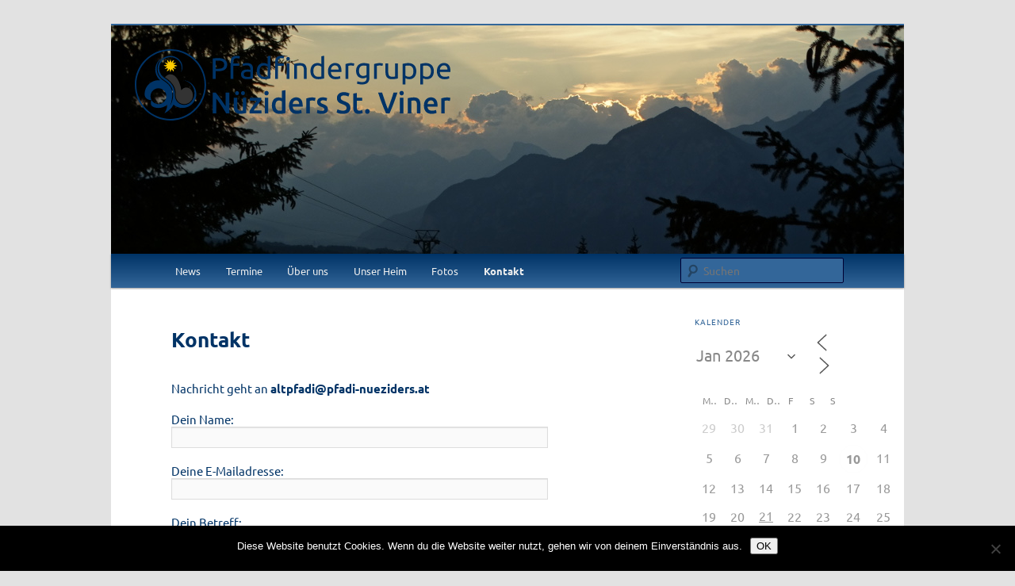

--- FILE ---
content_type: text/html; charset=utf-8
request_url: https://www.google.com/recaptcha/api2/anchor?ar=1&k=6Ld95rkSAAAAACObZYn5BFBv_50oFVncayMeRebc&co=aHR0cHM6Ly93d3cucGZhZGktbnVlemlkZXJzLmF0OjQ0Mw..&hl=en&v=PoyoqOPhxBO7pBk68S4YbpHZ&size=normal&anchor-ms=20000&execute-ms=30000&cb=yrz4yz9lxq3v
body_size: 49677
content:
<!DOCTYPE HTML><html dir="ltr" lang="en"><head><meta http-equiv="Content-Type" content="text/html; charset=UTF-8">
<meta http-equiv="X-UA-Compatible" content="IE=edge">
<title>reCAPTCHA</title>
<style type="text/css">
/* cyrillic-ext */
@font-face {
  font-family: 'Roboto';
  font-style: normal;
  font-weight: 400;
  font-stretch: 100%;
  src: url(//fonts.gstatic.com/s/roboto/v48/KFO7CnqEu92Fr1ME7kSn66aGLdTylUAMa3GUBHMdazTgWw.woff2) format('woff2');
  unicode-range: U+0460-052F, U+1C80-1C8A, U+20B4, U+2DE0-2DFF, U+A640-A69F, U+FE2E-FE2F;
}
/* cyrillic */
@font-face {
  font-family: 'Roboto';
  font-style: normal;
  font-weight: 400;
  font-stretch: 100%;
  src: url(//fonts.gstatic.com/s/roboto/v48/KFO7CnqEu92Fr1ME7kSn66aGLdTylUAMa3iUBHMdazTgWw.woff2) format('woff2');
  unicode-range: U+0301, U+0400-045F, U+0490-0491, U+04B0-04B1, U+2116;
}
/* greek-ext */
@font-face {
  font-family: 'Roboto';
  font-style: normal;
  font-weight: 400;
  font-stretch: 100%;
  src: url(//fonts.gstatic.com/s/roboto/v48/KFO7CnqEu92Fr1ME7kSn66aGLdTylUAMa3CUBHMdazTgWw.woff2) format('woff2');
  unicode-range: U+1F00-1FFF;
}
/* greek */
@font-face {
  font-family: 'Roboto';
  font-style: normal;
  font-weight: 400;
  font-stretch: 100%;
  src: url(//fonts.gstatic.com/s/roboto/v48/KFO7CnqEu92Fr1ME7kSn66aGLdTylUAMa3-UBHMdazTgWw.woff2) format('woff2');
  unicode-range: U+0370-0377, U+037A-037F, U+0384-038A, U+038C, U+038E-03A1, U+03A3-03FF;
}
/* math */
@font-face {
  font-family: 'Roboto';
  font-style: normal;
  font-weight: 400;
  font-stretch: 100%;
  src: url(//fonts.gstatic.com/s/roboto/v48/KFO7CnqEu92Fr1ME7kSn66aGLdTylUAMawCUBHMdazTgWw.woff2) format('woff2');
  unicode-range: U+0302-0303, U+0305, U+0307-0308, U+0310, U+0312, U+0315, U+031A, U+0326-0327, U+032C, U+032F-0330, U+0332-0333, U+0338, U+033A, U+0346, U+034D, U+0391-03A1, U+03A3-03A9, U+03B1-03C9, U+03D1, U+03D5-03D6, U+03F0-03F1, U+03F4-03F5, U+2016-2017, U+2034-2038, U+203C, U+2040, U+2043, U+2047, U+2050, U+2057, U+205F, U+2070-2071, U+2074-208E, U+2090-209C, U+20D0-20DC, U+20E1, U+20E5-20EF, U+2100-2112, U+2114-2115, U+2117-2121, U+2123-214F, U+2190, U+2192, U+2194-21AE, U+21B0-21E5, U+21F1-21F2, U+21F4-2211, U+2213-2214, U+2216-22FF, U+2308-230B, U+2310, U+2319, U+231C-2321, U+2336-237A, U+237C, U+2395, U+239B-23B7, U+23D0, U+23DC-23E1, U+2474-2475, U+25AF, U+25B3, U+25B7, U+25BD, U+25C1, U+25CA, U+25CC, U+25FB, U+266D-266F, U+27C0-27FF, U+2900-2AFF, U+2B0E-2B11, U+2B30-2B4C, U+2BFE, U+3030, U+FF5B, U+FF5D, U+1D400-1D7FF, U+1EE00-1EEFF;
}
/* symbols */
@font-face {
  font-family: 'Roboto';
  font-style: normal;
  font-weight: 400;
  font-stretch: 100%;
  src: url(//fonts.gstatic.com/s/roboto/v48/KFO7CnqEu92Fr1ME7kSn66aGLdTylUAMaxKUBHMdazTgWw.woff2) format('woff2');
  unicode-range: U+0001-000C, U+000E-001F, U+007F-009F, U+20DD-20E0, U+20E2-20E4, U+2150-218F, U+2190, U+2192, U+2194-2199, U+21AF, U+21E6-21F0, U+21F3, U+2218-2219, U+2299, U+22C4-22C6, U+2300-243F, U+2440-244A, U+2460-24FF, U+25A0-27BF, U+2800-28FF, U+2921-2922, U+2981, U+29BF, U+29EB, U+2B00-2BFF, U+4DC0-4DFF, U+FFF9-FFFB, U+10140-1018E, U+10190-1019C, U+101A0, U+101D0-101FD, U+102E0-102FB, U+10E60-10E7E, U+1D2C0-1D2D3, U+1D2E0-1D37F, U+1F000-1F0FF, U+1F100-1F1AD, U+1F1E6-1F1FF, U+1F30D-1F30F, U+1F315, U+1F31C, U+1F31E, U+1F320-1F32C, U+1F336, U+1F378, U+1F37D, U+1F382, U+1F393-1F39F, U+1F3A7-1F3A8, U+1F3AC-1F3AF, U+1F3C2, U+1F3C4-1F3C6, U+1F3CA-1F3CE, U+1F3D4-1F3E0, U+1F3ED, U+1F3F1-1F3F3, U+1F3F5-1F3F7, U+1F408, U+1F415, U+1F41F, U+1F426, U+1F43F, U+1F441-1F442, U+1F444, U+1F446-1F449, U+1F44C-1F44E, U+1F453, U+1F46A, U+1F47D, U+1F4A3, U+1F4B0, U+1F4B3, U+1F4B9, U+1F4BB, U+1F4BF, U+1F4C8-1F4CB, U+1F4D6, U+1F4DA, U+1F4DF, U+1F4E3-1F4E6, U+1F4EA-1F4ED, U+1F4F7, U+1F4F9-1F4FB, U+1F4FD-1F4FE, U+1F503, U+1F507-1F50B, U+1F50D, U+1F512-1F513, U+1F53E-1F54A, U+1F54F-1F5FA, U+1F610, U+1F650-1F67F, U+1F687, U+1F68D, U+1F691, U+1F694, U+1F698, U+1F6AD, U+1F6B2, U+1F6B9-1F6BA, U+1F6BC, U+1F6C6-1F6CF, U+1F6D3-1F6D7, U+1F6E0-1F6EA, U+1F6F0-1F6F3, U+1F6F7-1F6FC, U+1F700-1F7FF, U+1F800-1F80B, U+1F810-1F847, U+1F850-1F859, U+1F860-1F887, U+1F890-1F8AD, U+1F8B0-1F8BB, U+1F8C0-1F8C1, U+1F900-1F90B, U+1F93B, U+1F946, U+1F984, U+1F996, U+1F9E9, U+1FA00-1FA6F, U+1FA70-1FA7C, U+1FA80-1FA89, U+1FA8F-1FAC6, U+1FACE-1FADC, U+1FADF-1FAE9, U+1FAF0-1FAF8, U+1FB00-1FBFF;
}
/* vietnamese */
@font-face {
  font-family: 'Roboto';
  font-style: normal;
  font-weight: 400;
  font-stretch: 100%;
  src: url(//fonts.gstatic.com/s/roboto/v48/KFO7CnqEu92Fr1ME7kSn66aGLdTylUAMa3OUBHMdazTgWw.woff2) format('woff2');
  unicode-range: U+0102-0103, U+0110-0111, U+0128-0129, U+0168-0169, U+01A0-01A1, U+01AF-01B0, U+0300-0301, U+0303-0304, U+0308-0309, U+0323, U+0329, U+1EA0-1EF9, U+20AB;
}
/* latin-ext */
@font-face {
  font-family: 'Roboto';
  font-style: normal;
  font-weight: 400;
  font-stretch: 100%;
  src: url(//fonts.gstatic.com/s/roboto/v48/KFO7CnqEu92Fr1ME7kSn66aGLdTylUAMa3KUBHMdazTgWw.woff2) format('woff2');
  unicode-range: U+0100-02BA, U+02BD-02C5, U+02C7-02CC, U+02CE-02D7, U+02DD-02FF, U+0304, U+0308, U+0329, U+1D00-1DBF, U+1E00-1E9F, U+1EF2-1EFF, U+2020, U+20A0-20AB, U+20AD-20C0, U+2113, U+2C60-2C7F, U+A720-A7FF;
}
/* latin */
@font-face {
  font-family: 'Roboto';
  font-style: normal;
  font-weight: 400;
  font-stretch: 100%;
  src: url(//fonts.gstatic.com/s/roboto/v48/KFO7CnqEu92Fr1ME7kSn66aGLdTylUAMa3yUBHMdazQ.woff2) format('woff2');
  unicode-range: U+0000-00FF, U+0131, U+0152-0153, U+02BB-02BC, U+02C6, U+02DA, U+02DC, U+0304, U+0308, U+0329, U+2000-206F, U+20AC, U+2122, U+2191, U+2193, U+2212, U+2215, U+FEFF, U+FFFD;
}
/* cyrillic-ext */
@font-face {
  font-family: 'Roboto';
  font-style: normal;
  font-weight: 500;
  font-stretch: 100%;
  src: url(//fonts.gstatic.com/s/roboto/v48/KFO7CnqEu92Fr1ME7kSn66aGLdTylUAMa3GUBHMdazTgWw.woff2) format('woff2');
  unicode-range: U+0460-052F, U+1C80-1C8A, U+20B4, U+2DE0-2DFF, U+A640-A69F, U+FE2E-FE2F;
}
/* cyrillic */
@font-face {
  font-family: 'Roboto';
  font-style: normal;
  font-weight: 500;
  font-stretch: 100%;
  src: url(//fonts.gstatic.com/s/roboto/v48/KFO7CnqEu92Fr1ME7kSn66aGLdTylUAMa3iUBHMdazTgWw.woff2) format('woff2');
  unicode-range: U+0301, U+0400-045F, U+0490-0491, U+04B0-04B1, U+2116;
}
/* greek-ext */
@font-face {
  font-family: 'Roboto';
  font-style: normal;
  font-weight: 500;
  font-stretch: 100%;
  src: url(//fonts.gstatic.com/s/roboto/v48/KFO7CnqEu92Fr1ME7kSn66aGLdTylUAMa3CUBHMdazTgWw.woff2) format('woff2');
  unicode-range: U+1F00-1FFF;
}
/* greek */
@font-face {
  font-family: 'Roboto';
  font-style: normal;
  font-weight: 500;
  font-stretch: 100%;
  src: url(//fonts.gstatic.com/s/roboto/v48/KFO7CnqEu92Fr1ME7kSn66aGLdTylUAMa3-UBHMdazTgWw.woff2) format('woff2');
  unicode-range: U+0370-0377, U+037A-037F, U+0384-038A, U+038C, U+038E-03A1, U+03A3-03FF;
}
/* math */
@font-face {
  font-family: 'Roboto';
  font-style: normal;
  font-weight: 500;
  font-stretch: 100%;
  src: url(//fonts.gstatic.com/s/roboto/v48/KFO7CnqEu92Fr1ME7kSn66aGLdTylUAMawCUBHMdazTgWw.woff2) format('woff2');
  unicode-range: U+0302-0303, U+0305, U+0307-0308, U+0310, U+0312, U+0315, U+031A, U+0326-0327, U+032C, U+032F-0330, U+0332-0333, U+0338, U+033A, U+0346, U+034D, U+0391-03A1, U+03A3-03A9, U+03B1-03C9, U+03D1, U+03D5-03D6, U+03F0-03F1, U+03F4-03F5, U+2016-2017, U+2034-2038, U+203C, U+2040, U+2043, U+2047, U+2050, U+2057, U+205F, U+2070-2071, U+2074-208E, U+2090-209C, U+20D0-20DC, U+20E1, U+20E5-20EF, U+2100-2112, U+2114-2115, U+2117-2121, U+2123-214F, U+2190, U+2192, U+2194-21AE, U+21B0-21E5, U+21F1-21F2, U+21F4-2211, U+2213-2214, U+2216-22FF, U+2308-230B, U+2310, U+2319, U+231C-2321, U+2336-237A, U+237C, U+2395, U+239B-23B7, U+23D0, U+23DC-23E1, U+2474-2475, U+25AF, U+25B3, U+25B7, U+25BD, U+25C1, U+25CA, U+25CC, U+25FB, U+266D-266F, U+27C0-27FF, U+2900-2AFF, U+2B0E-2B11, U+2B30-2B4C, U+2BFE, U+3030, U+FF5B, U+FF5D, U+1D400-1D7FF, U+1EE00-1EEFF;
}
/* symbols */
@font-face {
  font-family: 'Roboto';
  font-style: normal;
  font-weight: 500;
  font-stretch: 100%;
  src: url(//fonts.gstatic.com/s/roboto/v48/KFO7CnqEu92Fr1ME7kSn66aGLdTylUAMaxKUBHMdazTgWw.woff2) format('woff2');
  unicode-range: U+0001-000C, U+000E-001F, U+007F-009F, U+20DD-20E0, U+20E2-20E4, U+2150-218F, U+2190, U+2192, U+2194-2199, U+21AF, U+21E6-21F0, U+21F3, U+2218-2219, U+2299, U+22C4-22C6, U+2300-243F, U+2440-244A, U+2460-24FF, U+25A0-27BF, U+2800-28FF, U+2921-2922, U+2981, U+29BF, U+29EB, U+2B00-2BFF, U+4DC0-4DFF, U+FFF9-FFFB, U+10140-1018E, U+10190-1019C, U+101A0, U+101D0-101FD, U+102E0-102FB, U+10E60-10E7E, U+1D2C0-1D2D3, U+1D2E0-1D37F, U+1F000-1F0FF, U+1F100-1F1AD, U+1F1E6-1F1FF, U+1F30D-1F30F, U+1F315, U+1F31C, U+1F31E, U+1F320-1F32C, U+1F336, U+1F378, U+1F37D, U+1F382, U+1F393-1F39F, U+1F3A7-1F3A8, U+1F3AC-1F3AF, U+1F3C2, U+1F3C4-1F3C6, U+1F3CA-1F3CE, U+1F3D4-1F3E0, U+1F3ED, U+1F3F1-1F3F3, U+1F3F5-1F3F7, U+1F408, U+1F415, U+1F41F, U+1F426, U+1F43F, U+1F441-1F442, U+1F444, U+1F446-1F449, U+1F44C-1F44E, U+1F453, U+1F46A, U+1F47D, U+1F4A3, U+1F4B0, U+1F4B3, U+1F4B9, U+1F4BB, U+1F4BF, U+1F4C8-1F4CB, U+1F4D6, U+1F4DA, U+1F4DF, U+1F4E3-1F4E6, U+1F4EA-1F4ED, U+1F4F7, U+1F4F9-1F4FB, U+1F4FD-1F4FE, U+1F503, U+1F507-1F50B, U+1F50D, U+1F512-1F513, U+1F53E-1F54A, U+1F54F-1F5FA, U+1F610, U+1F650-1F67F, U+1F687, U+1F68D, U+1F691, U+1F694, U+1F698, U+1F6AD, U+1F6B2, U+1F6B9-1F6BA, U+1F6BC, U+1F6C6-1F6CF, U+1F6D3-1F6D7, U+1F6E0-1F6EA, U+1F6F0-1F6F3, U+1F6F7-1F6FC, U+1F700-1F7FF, U+1F800-1F80B, U+1F810-1F847, U+1F850-1F859, U+1F860-1F887, U+1F890-1F8AD, U+1F8B0-1F8BB, U+1F8C0-1F8C1, U+1F900-1F90B, U+1F93B, U+1F946, U+1F984, U+1F996, U+1F9E9, U+1FA00-1FA6F, U+1FA70-1FA7C, U+1FA80-1FA89, U+1FA8F-1FAC6, U+1FACE-1FADC, U+1FADF-1FAE9, U+1FAF0-1FAF8, U+1FB00-1FBFF;
}
/* vietnamese */
@font-face {
  font-family: 'Roboto';
  font-style: normal;
  font-weight: 500;
  font-stretch: 100%;
  src: url(//fonts.gstatic.com/s/roboto/v48/KFO7CnqEu92Fr1ME7kSn66aGLdTylUAMa3OUBHMdazTgWw.woff2) format('woff2');
  unicode-range: U+0102-0103, U+0110-0111, U+0128-0129, U+0168-0169, U+01A0-01A1, U+01AF-01B0, U+0300-0301, U+0303-0304, U+0308-0309, U+0323, U+0329, U+1EA0-1EF9, U+20AB;
}
/* latin-ext */
@font-face {
  font-family: 'Roboto';
  font-style: normal;
  font-weight: 500;
  font-stretch: 100%;
  src: url(//fonts.gstatic.com/s/roboto/v48/KFO7CnqEu92Fr1ME7kSn66aGLdTylUAMa3KUBHMdazTgWw.woff2) format('woff2');
  unicode-range: U+0100-02BA, U+02BD-02C5, U+02C7-02CC, U+02CE-02D7, U+02DD-02FF, U+0304, U+0308, U+0329, U+1D00-1DBF, U+1E00-1E9F, U+1EF2-1EFF, U+2020, U+20A0-20AB, U+20AD-20C0, U+2113, U+2C60-2C7F, U+A720-A7FF;
}
/* latin */
@font-face {
  font-family: 'Roboto';
  font-style: normal;
  font-weight: 500;
  font-stretch: 100%;
  src: url(//fonts.gstatic.com/s/roboto/v48/KFO7CnqEu92Fr1ME7kSn66aGLdTylUAMa3yUBHMdazQ.woff2) format('woff2');
  unicode-range: U+0000-00FF, U+0131, U+0152-0153, U+02BB-02BC, U+02C6, U+02DA, U+02DC, U+0304, U+0308, U+0329, U+2000-206F, U+20AC, U+2122, U+2191, U+2193, U+2212, U+2215, U+FEFF, U+FFFD;
}
/* cyrillic-ext */
@font-face {
  font-family: 'Roboto';
  font-style: normal;
  font-weight: 900;
  font-stretch: 100%;
  src: url(//fonts.gstatic.com/s/roboto/v48/KFO7CnqEu92Fr1ME7kSn66aGLdTylUAMa3GUBHMdazTgWw.woff2) format('woff2');
  unicode-range: U+0460-052F, U+1C80-1C8A, U+20B4, U+2DE0-2DFF, U+A640-A69F, U+FE2E-FE2F;
}
/* cyrillic */
@font-face {
  font-family: 'Roboto';
  font-style: normal;
  font-weight: 900;
  font-stretch: 100%;
  src: url(//fonts.gstatic.com/s/roboto/v48/KFO7CnqEu92Fr1ME7kSn66aGLdTylUAMa3iUBHMdazTgWw.woff2) format('woff2');
  unicode-range: U+0301, U+0400-045F, U+0490-0491, U+04B0-04B1, U+2116;
}
/* greek-ext */
@font-face {
  font-family: 'Roboto';
  font-style: normal;
  font-weight: 900;
  font-stretch: 100%;
  src: url(//fonts.gstatic.com/s/roboto/v48/KFO7CnqEu92Fr1ME7kSn66aGLdTylUAMa3CUBHMdazTgWw.woff2) format('woff2');
  unicode-range: U+1F00-1FFF;
}
/* greek */
@font-face {
  font-family: 'Roboto';
  font-style: normal;
  font-weight: 900;
  font-stretch: 100%;
  src: url(//fonts.gstatic.com/s/roboto/v48/KFO7CnqEu92Fr1ME7kSn66aGLdTylUAMa3-UBHMdazTgWw.woff2) format('woff2');
  unicode-range: U+0370-0377, U+037A-037F, U+0384-038A, U+038C, U+038E-03A1, U+03A3-03FF;
}
/* math */
@font-face {
  font-family: 'Roboto';
  font-style: normal;
  font-weight: 900;
  font-stretch: 100%;
  src: url(//fonts.gstatic.com/s/roboto/v48/KFO7CnqEu92Fr1ME7kSn66aGLdTylUAMawCUBHMdazTgWw.woff2) format('woff2');
  unicode-range: U+0302-0303, U+0305, U+0307-0308, U+0310, U+0312, U+0315, U+031A, U+0326-0327, U+032C, U+032F-0330, U+0332-0333, U+0338, U+033A, U+0346, U+034D, U+0391-03A1, U+03A3-03A9, U+03B1-03C9, U+03D1, U+03D5-03D6, U+03F0-03F1, U+03F4-03F5, U+2016-2017, U+2034-2038, U+203C, U+2040, U+2043, U+2047, U+2050, U+2057, U+205F, U+2070-2071, U+2074-208E, U+2090-209C, U+20D0-20DC, U+20E1, U+20E5-20EF, U+2100-2112, U+2114-2115, U+2117-2121, U+2123-214F, U+2190, U+2192, U+2194-21AE, U+21B0-21E5, U+21F1-21F2, U+21F4-2211, U+2213-2214, U+2216-22FF, U+2308-230B, U+2310, U+2319, U+231C-2321, U+2336-237A, U+237C, U+2395, U+239B-23B7, U+23D0, U+23DC-23E1, U+2474-2475, U+25AF, U+25B3, U+25B7, U+25BD, U+25C1, U+25CA, U+25CC, U+25FB, U+266D-266F, U+27C0-27FF, U+2900-2AFF, U+2B0E-2B11, U+2B30-2B4C, U+2BFE, U+3030, U+FF5B, U+FF5D, U+1D400-1D7FF, U+1EE00-1EEFF;
}
/* symbols */
@font-face {
  font-family: 'Roboto';
  font-style: normal;
  font-weight: 900;
  font-stretch: 100%;
  src: url(//fonts.gstatic.com/s/roboto/v48/KFO7CnqEu92Fr1ME7kSn66aGLdTylUAMaxKUBHMdazTgWw.woff2) format('woff2');
  unicode-range: U+0001-000C, U+000E-001F, U+007F-009F, U+20DD-20E0, U+20E2-20E4, U+2150-218F, U+2190, U+2192, U+2194-2199, U+21AF, U+21E6-21F0, U+21F3, U+2218-2219, U+2299, U+22C4-22C6, U+2300-243F, U+2440-244A, U+2460-24FF, U+25A0-27BF, U+2800-28FF, U+2921-2922, U+2981, U+29BF, U+29EB, U+2B00-2BFF, U+4DC0-4DFF, U+FFF9-FFFB, U+10140-1018E, U+10190-1019C, U+101A0, U+101D0-101FD, U+102E0-102FB, U+10E60-10E7E, U+1D2C0-1D2D3, U+1D2E0-1D37F, U+1F000-1F0FF, U+1F100-1F1AD, U+1F1E6-1F1FF, U+1F30D-1F30F, U+1F315, U+1F31C, U+1F31E, U+1F320-1F32C, U+1F336, U+1F378, U+1F37D, U+1F382, U+1F393-1F39F, U+1F3A7-1F3A8, U+1F3AC-1F3AF, U+1F3C2, U+1F3C4-1F3C6, U+1F3CA-1F3CE, U+1F3D4-1F3E0, U+1F3ED, U+1F3F1-1F3F3, U+1F3F5-1F3F7, U+1F408, U+1F415, U+1F41F, U+1F426, U+1F43F, U+1F441-1F442, U+1F444, U+1F446-1F449, U+1F44C-1F44E, U+1F453, U+1F46A, U+1F47D, U+1F4A3, U+1F4B0, U+1F4B3, U+1F4B9, U+1F4BB, U+1F4BF, U+1F4C8-1F4CB, U+1F4D6, U+1F4DA, U+1F4DF, U+1F4E3-1F4E6, U+1F4EA-1F4ED, U+1F4F7, U+1F4F9-1F4FB, U+1F4FD-1F4FE, U+1F503, U+1F507-1F50B, U+1F50D, U+1F512-1F513, U+1F53E-1F54A, U+1F54F-1F5FA, U+1F610, U+1F650-1F67F, U+1F687, U+1F68D, U+1F691, U+1F694, U+1F698, U+1F6AD, U+1F6B2, U+1F6B9-1F6BA, U+1F6BC, U+1F6C6-1F6CF, U+1F6D3-1F6D7, U+1F6E0-1F6EA, U+1F6F0-1F6F3, U+1F6F7-1F6FC, U+1F700-1F7FF, U+1F800-1F80B, U+1F810-1F847, U+1F850-1F859, U+1F860-1F887, U+1F890-1F8AD, U+1F8B0-1F8BB, U+1F8C0-1F8C1, U+1F900-1F90B, U+1F93B, U+1F946, U+1F984, U+1F996, U+1F9E9, U+1FA00-1FA6F, U+1FA70-1FA7C, U+1FA80-1FA89, U+1FA8F-1FAC6, U+1FACE-1FADC, U+1FADF-1FAE9, U+1FAF0-1FAF8, U+1FB00-1FBFF;
}
/* vietnamese */
@font-face {
  font-family: 'Roboto';
  font-style: normal;
  font-weight: 900;
  font-stretch: 100%;
  src: url(//fonts.gstatic.com/s/roboto/v48/KFO7CnqEu92Fr1ME7kSn66aGLdTylUAMa3OUBHMdazTgWw.woff2) format('woff2');
  unicode-range: U+0102-0103, U+0110-0111, U+0128-0129, U+0168-0169, U+01A0-01A1, U+01AF-01B0, U+0300-0301, U+0303-0304, U+0308-0309, U+0323, U+0329, U+1EA0-1EF9, U+20AB;
}
/* latin-ext */
@font-face {
  font-family: 'Roboto';
  font-style: normal;
  font-weight: 900;
  font-stretch: 100%;
  src: url(//fonts.gstatic.com/s/roboto/v48/KFO7CnqEu92Fr1ME7kSn66aGLdTylUAMa3KUBHMdazTgWw.woff2) format('woff2');
  unicode-range: U+0100-02BA, U+02BD-02C5, U+02C7-02CC, U+02CE-02D7, U+02DD-02FF, U+0304, U+0308, U+0329, U+1D00-1DBF, U+1E00-1E9F, U+1EF2-1EFF, U+2020, U+20A0-20AB, U+20AD-20C0, U+2113, U+2C60-2C7F, U+A720-A7FF;
}
/* latin */
@font-face {
  font-family: 'Roboto';
  font-style: normal;
  font-weight: 900;
  font-stretch: 100%;
  src: url(//fonts.gstatic.com/s/roboto/v48/KFO7CnqEu92Fr1ME7kSn66aGLdTylUAMa3yUBHMdazQ.woff2) format('woff2');
  unicode-range: U+0000-00FF, U+0131, U+0152-0153, U+02BB-02BC, U+02C6, U+02DA, U+02DC, U+0304, U+0308, U+0329, U+2000-206F, U+20AC, U+2122, U+2191, U+2193, U+2212, U+2215, U+FEFF, U+FFFD;
}

</style>
<link rel="stylesheet" type="text/css" href="https://www.gstatic.com/recaptcha/releases/PoyoqOPhxBO7pBk68S4YbpHZ/styles__ltr.css">
<script nonce="eNN7VjBWi2xMBegMqro-1g" type="text/javascript">window['__recaptcha_api'] = 'https://www.google.com/recaptcha/api2/';</script>
<script type="text/javascript" src="https://www.gstatic.com/recaptcha/releases/PoyoqOPhxBO7pBk68S4YbpHZ/recaptcha__en.js" nonce="eNN7VjBWi2xMBegMqro-1g">
      
    </script></head>
<body><div id="rc-anchor-alert" class="rc-anchor-alert"></div>
<input type="hidden" id="recaptcha-token" value="[base64]">
<script type="text/javascript" nonce="eNN7VjBWi2xMBegMqro-1g">
      recaptcha.anchor.Main.init("[\x22ainput\x22,[\x22bgdata\x22,\x22\x22,\[base64]/[base64]/[base64]/ZyhXLGgpOnEoW04sMjEsbF0sVywwKSxoKSxmYWxzZSxmYWxzZSl9Y2F0Y2goayl7RygzNTgsVyk/[base64]/[base64]/[base64]/[base64]/[base64]/[base64]/[base64]/bmV3IEJbT10oRFswXSk6dz09Mj9uZXcgQltPXShEWzBdLERbMV0pOnc9PTM/bmV3IEJbT10oRFswXSxEWzFdLERbMl0pOnc9PTQ/[base64]/[base64]/[base64]/[base64]/[base64]\\u003d\x22,\[base64]\\u003d\\u003d\x22,\x22w44tw4/CmcK1wrcew5/Dq8O7w4nDllVadjNsSixFOCDDh8Odw6XCicOsZBRwEBfCgsKyOmR1w7BJSkJWw6QpcxtIIMK0w4vCsgERTMO2ZsO+bcKmw55/w63DvRtLw7/[base64]/CuMO7A8KFw6xBR8KJwqtresKBwrwfREfDncOow4vCo8Opw6o+XT5KwpnDiGskSXLCtQk6wpt9wpTDvHp2wq0wESpww6c0wqTDi8Kgw5PDpAR2wp4BPcKQw7UtIsKywrDCm8K8ecKsw4Y/SFclw67DpsOneBDDn8Kiw7N8w7nDkm0swrFFTMKJwrLCtcKuJ8KGFAvCjxVvdkDCksKrL17DmUTDgsKkwr/[base64]/wq/[base64]/CnMK8X2fDvw3DhXnCs2Qdw45cWC/Cm8ONbcKdw5rCicK7w4XCg2whNMKmZAXDscK1w4/CuzHCijrCiMOia8O3S8Kdw7R/wrHCqB1ACGh3w6p1woxgKkNgc2dTw5Iaw61Cw43DlVAYG37CucKDw7tfw6wPw7zCnsKPwq3DmsKccMOBaA9/[base64]/DvWhJw587wq7ChcOFwr3Dl1bCssKzJsOCw5DDjjIwwrfChVrDhVAUem3DsTB/[base64]/DhXs3w4d5c1R7w7jCoj/DgMKtOwYCCmDDt0HCj8O7Kl7Cl8OUw5tIJxskwp8zfsKAPsKEwqFzw64LZMOkX8K0w4d7wr/CkU7CisKcwqMCdcKaw61+bnXCk3YcFsOpDMOsPsOoacKHX13Dhx7DvX/DpEfDiBPDsMOlw4Z9wqZzwoDCrcOaw5/CplpMw7E6GsK/wrnDksKZwqfCvAlidsKfRsKZw4kMDznCmsO+woYZP8KDUcO2a23Dp8K4wqhfIHh9d2LCrQvDnsKGAE3Dkmh+w5DClBTDkQ3DocKWDVDDv2fCrcOYFG4SwqU8w74cf8OofVpUwr7CnHjChsK0bVDCmgrDpjhEwpLDvkvClcOew5/CgTZNZMKBSMKlw5s0SMKUw58CTsKdwqfClwRjSBIlIG3DlA1pwqg/ZUA+Vht+w7F2wrfDtTlPPcOcRBvDjT/CsEDDrMKQScKFw6BDeRUAwpw/Rks3bsODUykJw4rDqQhJw690DcKjMyhqKcOow7jCiMOuwprDhMOOTsOXw40NT8OAwozDvsOlwonCgmUtA0fDtVt8w4LDj13DmW0vwogObcK9woXClMKdw5LCh8ONVnrCm3hiw6/DkcOJdsObw5EOwqnDiRjDpXzDhVXChgJ1asOPExzDsSxuw7fDi34+wrhDw7w0dW/DmsO1EMKzbsKEccKISsOUZMOMdnMOKsKGCMOLEFUTw7DChD3Cm1LCqzHCl1fDnGJiw6ExEMOUaFk0wofDuSRSV3TCinkawpDDuFPCkcKdw4DCrW4dw6vCiiQtwq/CisOCwqDDhMKFGmXCusKoHgEpwqwCwpRtwqXDoGnCtAzDp3FmSMKNw64hS8KLwpAoW3DDlsOsGSBABsKtw77DgDvClAcfLnFdw7fCmsO9ScO7w6htwqZzwp4ow5lsXMKzw4bDjcObFH3DosOZwo/[base64]/DlMK3w4PDtUBWw51Acj9/w6YWcGc6OX3Do8OWCUjChnLCr3/[base64]/Dg8K6J2rDksKVHGRgwosRIFTChcOlw5vDqMOtD1VUw5gFw7rCnlRUw5MYTGjCsyFpw5/DknHDjD/DtMO1RjPDqcKCw7vCi8KewrEYSSpUw6cZC8KtSMOWLR3CicKlwrfDtcO/[base64]/CrsOVBy1weMKJwp4UC8OTw7PDl1MdUcKcIcKXw5bDtQDDv8Orw7A8HMO/[base64]/Cp8OVOWLDn8O4w4PCs1XCtsKTT8KEbMKGwphMwoQYw5rDtTnCpUPCqsKMw6JNdUdMF8KGwqnDtVrCicKMAQLDvH5uwovCv8OcwqgzwrrCr8Oow7/DhxbDsFo0V33CpUYhK8KvdcKAw6QsacKdFMOuHEQGwq3Cr8OiZjTCgcKOwo57UHDDisKww4F4woB3L8OWMMK3ERXCgVBjMcKJw6DDig8iU8OQGcOWw4IebsOGw6cAOXAvwr8dTnrCrcKHw4F/OFXChFdMeSfDoz1YKcOEw53DolAFw4vChcK/w7gLUMOQw4/DoMOxCcOYw6PDhTXDvTsPU8OPwpUPw4RlNMKXwosRRMKHw43CmXRWEw/DqyQ2ZHd3w7zCgH/CmMKDw4vDlnZPF8OcYSfDlQ3CjRDDqgnDvQ7DtMKiw7LDlS13wpEMO8ODwrTDvTDChMODQsOBw6PDvwELaU3Di8KBwrXDmGgvMFPDr8KiecK/w4B/[base64]/Ci1jDk1/CtU7CvjXDnRE+NBVGJHzDp0khJsOsw4zCtmLCo8O4LcKuGcKCwprDo8K9a8K3w5pEw4HDg3LCpsOFIGEOVicRwqdpJQdJwoc2wqdpKsK9P8O5wo0RFnTCqB7CrW/[base64]/CqsOWa1s3wqPDuk/[base64]/JDDDjQrChcOEw4XDhWXCkMKtUsKhw53DumEOFTTDqiVswqnCr8KMQ8OYFsKcWsKIw4jDgVfCscO5wqjCt8K4H2xjw67CjcOQwonCjQAyZMO/w6/CozVfwqHDgcKkwrjDv8O3wqTDoMKeFMKewo/DkWHDhEbCgRE3wop7wrDCiXgywofDsMKFw4LDgzV3QBd+AMKoacKEW8KRFMK6fVN+wrdJw54gwpZEcHDDu08OBcKjE8K7w6g0wpbDlsKvX03Com8Pw50awrjDhlZSwoh6wpsEFGXDikdiKlgPwovDucORPMKVHW/DjcOMwp5jw6TDmsO7IcK/woFFw7sUGFUcwpEMD1PCumrChSTDhnrDtTrDhBQ6w7TCu2HCqMOew4rCtB/[base64]/wqbDkWjCrRhoSTwRBngAeMO2dn7CrzvDpsOIwpbDi8OGw40Ww4PClidBwrtQwpDDuMK7YT01NMK9eMODUsOQw6LCi8OiwrnDiiDDkDJ2XsOQKsK/[base64]/w5LDssOKHcO1wp0YJsKpS8KKSsKeNWQowofCo8KLCMOndxdJJsOgOhTClMOSw4M8BWTDjXHDjDDCqMOHw7/DjyvChHTCs8OGwq0Mw6J/woRiwqnCnMKjw7TCvWdEwq1bTmnCmsKzwqpyBmYldzh/UjnCp8KvfQE2PSh2XMOeK8OCJcKPUg7ChMOvF1TDkcKTA8Khw4bDtjpcFBs6woEnYcOXwrTCindGF8KqegTCmMOSwr9xw6o1DMO7DRfDpT7CrSN9w7MjwonDrcK8w7XDhlk1fABoXcOMAcOqLsOlw7nChyxOwrjDmsOqdyokJcO/X8O1wpfDvsOnNArDjsKZw4YQwo8yWQTDgMKTJyPCvHZow67CoMKtf8KBwr/[base64]/wovDuEDClzBsw4olG8O0w70VwplVAcKCwovDhTjCgxh+wozDtsK6NBTDp8OXwpAgOsKhNj3DqXTCtsOmwoTCiWvCtMOPAlfCmADDuA10U8KGw7w7w68yw60NwqlWwpoPOnZFAHxxKMKsw6rDncOuIHrCsT3Dl8O0wo4qw6HCpMKsMD/Ckn5KZcKZI8OcJGzDmQwWFcOtAhfCuUnDnl4lw557OnzDoTJ6w5AbWyvDmHbDsMKcYjvDuU7DlirDgsOfEWMSVEgCwrUOwqAFwqlxSQJBw7vChsKpw7jCnBBEwrwYwrHDgsOxwroEw6HCiMO0USZcw4VXZWtaw7LCjik5dsKjwoLCmH53MmfCoUZOw5/CqEg9wqjCmsOzeQxCWBXDrwDCkw8cWDBFw7t9wp8mI8Kfw4/CisKPd1UBwp13exrCi8Omw6oqwq9Uwq/Cq1bClMKQMR/[base64]/CuifDiMOdEMKgwoA7wr/Ch8O1wrrDtcOKVcOcw7fCv0kFcsO7woPCgcO8I1bDtg0XQMO3BVw3w77DkMKXAEfDtHt8SsOcwqNxUUhjZR/DmMK6w7JDW8OgLV7CsCDDo8Kxw4BCwo0lw4DDoE3CtRA3wr3CssOpwqVPB8K9UsOqBDPCq8KVJ3kXwqJQfFQ+f27CrsKTwpAMNnxZG8KqwozCgnnDjsKYw79dw4RawqbDrMK0AlsXfcO1Oj7CrizDkMO+w7lZcFHCk8KGVUXDvcK2w4Y7w7Zqwpl0Pm/DrMOvKMKWfsKGIS1SwqjDqgtgM03DgktCB8O9UBB4w5LCqsKpBDTDqMKeH8Ktw7/CmsO+c8OFwpE2wq3Dj8Kdd8KRw4/CnsKZH8KaDwPDjQzCtzZjXcKHw4/CvsOhw49gw4wGJMKSw5B/[base64]/Cgw3DlSrDo3PDjsO1wqXCoHvDksKLwqjDikDDgcODw5jCmQEVw5Uxw7N/[base64]/[base64]/HX/DqcKrw5VFw7vCqjQzwp47Q8Kaw4bDu8KtScKmKnXDvsKHw5zDnx58dUYywpU/NcKsGcKGeUfCjsOBw4fDksO+QsOfFkY6PWlAwoPClwcaw43DgWfCgU8dw5vCjsOUw5/ChC/[base64]/[base64]/ClsK9wpE6wpB1LMO9w5INI8OyTEkdwqbCtcK5w65iwqFqwp7CkMKsBcODEcOvAMKdDsOAw7w+LFPDuGjCtMK/wo8hR8K5TMKLO3PDv8K8wrxvwoHCoxbDlUXCoMKjw4tvwrcAbcK4wrrDqsKAIcO9b8O5wrTDrl4Dw6ZxXUJMwrwVw50+wrEVFSYQwpTCthI+QMKSwq8aw6zCiQvCkRIwa1jDgkfCnMO0woR3wpfCvAXDv8ObwonDk8OVSgp2wqzCtcOVT8OBw4vDuzLChX/CtsKrw5HDrsK1FXjDs0PCmw7CmcKiQcKCT2pCJmgXwo/[base64]/CojLDlgwuw4x0w5LCtXbCgQ5dLMO0IiA/w43CtsKrPHDChyjCvcO4w6UGwrkzw5sCTirCsSXCgsKtwrViwr8GS20Aw6gwIMOHa8OfZcO0woBew5vChwUkw4nDjcKNSAbCucKGw55zwrzCssKkEcOQZFfDvSHDnC7DoEfCpwbConhQwpZZwpjDqMOgw6d/woYeMcOaLxlHw7HCgcOQw6DDmEZbw4MDw6zClMO/w49TWl/ClMKxE8OBwpsAwrPCk8K7MsKWMVJJw6ZOKgo2wpnDp0XCoUfClMKrw4JtDV/[base64]/[base64]/wqnDt8KgRCptLMKZa0V2w7zDrWoxZjtPJ14VQVUOKsKMVsKZw7E7M8OCJMO5NsKVH8OmPcOLF8KhFMO5wrMow4QXFcOWw4hhFhYWAgFiH8KqSwllNUtBwoDDn8OPw7VGw785w74BwohiLxp/[base64]/[base64]/F8O8VcKTwpsUw5jCoF8GdMKLf8K+FD8/wqbDoXRaw5YXTMKeAcOoRmHCqW4zDsOiwpfCngzDvcOVb8OcR0sXDCFpwqkLdyHDhjhow6vDp0DCg05FGzDCnFDDhcOdwpkow5fDssKeCcODQARmBMO3wrIEJUHDicKdFsKJwrfCtiRnFsOAw5kcbcOow7syJB9/w6p6w57DrhVNfMK0wqHDgMOdCMKGw41Mwr4wwplCw7ZeEwMPw5TCssOpSHTDnjQ8R8OqTsOwN8Kuw7MOEEPDmMOLw5jDrcKNw5bCtXzCkBXDggvCoUXDvSvCpcKJw5bDikrCsjxdb8KNw7XCmhTCohrDs3xmw4YtwpPDnsOOw4HDgTAIbcOMw6/Dj8K+XMOUwoLDgsOUw4nCmDpIw45Kwpozw7lbw7PCoz12wo5+BVzCh8KeFi/DtxrDvMONOcOpw4pCw5IuN8O3worDncOKFgbCkzgoGADDjB0Bwps8w47Dh3MiBXbCq20RO8KOQkpUw59oMD4pwoPCkcKkOk0/w75EwqQRw6IOIsK0U8OZw6XCqsK/wpjCl8Kgw7F1wonCjxNuwpjCrQbDosKGeBPCikTCr8KWaMOAeDYdw5tXw5FJOTDClV9gw5tPw5lyLE0kSMK/K8OkQsK6K8Odw7E2w53Dl8OuUCHCrxsfwo5UM8O8w4bCnm44XmPDh0DDtX9vw7rCgBEsasOyBznChkzDtB9UbRHDmsOJw6p7ScKqA8KswoEkwqQRwotjAE94w7jDrsKFwofDiFsewofCqm02KzVECcOtw5XCtknCpxkYwpDDjEYSGFl5JcOrNSzChsKewo/CgMKef3vDoGJgPcK/wroIR1zCjsKqwrB3J0QzYcOXw7fDlCrDt8Oew6MEZzHCgUF0w4NQwqZkJsO5d0zDjAzCq8OUw7o0w6hvNSrCp8KgS2bDncOMw5rClsO9Om8zUMKFwpTClT0IdndlwpcXAWvDpkzCgiB/dsOkw6Fdw7rCp3DDoHfCujrDtG/Cky/DjMK2V8KPR34fw45aNDd+w5QLw4snNMKiaicVa2YbBRQIwq3CilvDkADChMOxw50hwrgYwq3DiMODw6UsVsOowq/[base64]/DucKlw7Eqw6J0A8OFOz3DuGnDjcOmw7cZw6AGw4UWwogKfSRHDsOzOsKuwoAhFmDDqjPDv8O0TFsTNMKyB1R2w50jw5nDvMO/w6fCv8KBJsK2KcO7f3HCnsKoB8Oqw5DCv8ObGcOXwqDCmUTDl13DuibDiDQ0A8KYH8OnZRvDpsKaLH4Cw4bCpxTCiWkuwqPDmsKPw5YMwpjCmsOBTsKzFMKdDMOYwpEnGR/[base64]/XxRpJipSJMOgwqPDr8OCPknDtRQLFX8yb3zCvwF/QDQdZQ0sc8OWMV/DmcO1M8KrwpvDlMK9YEcbTzTCoMKZZMK4w5fDqFrDhG/[base64]/CqwgJw6fDvCAWwo7DhlM1wpTCkkZ/w77Cgiclwr8Hw59Yw700w457w4InL8KmwpzDu07Cm8K+DcKiW8K0wprCjy9bXwEtecKtwpfChsOwB8OVwpxEwqRCICBqw5nCm3xEwqTDjgIdwqjCgFFzwoIvw6zDs1Ylwochw4LChcKrSHLDrjZZRMOTbcKVw57Ct8OMWFgxLsOhwr3CmC/Di8OJw5HDmMOhIMKpIz0GZA8Bw4LDuHZqw5nDu8KiwpV9wr0xwp3CqC/Cq8OUX8KNwocscCEqI8Oewo0Xw6zChMO8w5FqLcKROcKuWErDgsOXw7fDgTfCscOOI8OxI8KDLWluJxonwp8Nw4QTwrDCphjCrys7OsOXaTDDjyAic8Obw4nCo25twq/CtzlieEjCkgrChjVBwrFgFsOaSg9zw5U0PxtywobCmBfDhMOkw7YPIMOVLsO0PsKcw60bK8KdwqHDiMOeZsKew4DDg8KtO0jDkcK2w50/HUfCmTPDpzEYLsO6endlw4PCtEzCosOgCGvCgAZ/w49xw7bCiMKfwoPDo8KgUybDsVfCg8K1wqnChMOJasOMw4Q7wqHCucOlCmk5QRJPDMKVwoXCiW/DnHjCjTs/[base64]/[base64]/Cn8Kyw6fCtMOBw7DDkBbDk8Klw6fDjj7DqALCgsOcUzxxwoE+EkTCqcK6w7vCq1jDmwfDl8OgPyxuwqMRw680QidTfnUmaDBTEMKfOMO9CsKpwq/CuC7ClMKMw45ESj9LOnvCuV4nw77CtcOSw6TDpFJ9worDlhNWw47Cmi5Cw78aRMK+wrN/GMKfw6wcbQ87w6bDuERaBlUvUMOVw4QRQAYKA8KZaRjDn8KqW3vCq8OYF8OjIAPDncKcwqJoA8Kpw4FAwr/DhHhNw6HCv1/DqE/CgsKGw57CgglIFcO6w6IWbz3Cp8OrEGQXw6Y8JsOfZRNjfMO6wqxPfMO2wpzDiA7CkcO9wqcqw7MlOMOOw6h/UHsgAC9hw7VhTRXDnFY9w7rDhsKObkInV8KzJMKMSRMKwpXCtw1KRAxcOsKLwqvCrhckwrFgw4dmFFPDj1XCtsOHHcKZwp7Du8O/wqTDgsKBGDjCsMKrYxnCgsOjwod4woTDnMKTwrthaMOXwo0Twqwuwq3Cj2cZw6B5YsOCwr0OGsOvw7vCt8O+w7YQwrnDsMOnaMKew4l0wpvCpjchBcKBwpELw63CsHDCj0zDgww4wrR8bnDCtlTDpQURwqHDmMOEQhxgw5JHKX/CtcOEw6jCuzvDiBfDrDXCsMOBwodhwqQWw6DDsXDDusKHXsKFw7coSktXw4kTwrZwa3RaPsKJw4wFw7/DvAEnwo/CvDrCvFLChEF2wpHCuMKcw4jCrisSwqVjwrZNTMOaw6fCr8KNwpnCo8KAKlgKwp/CocKrfRvDp8ONw60xw4rDiMKaw5FIUlXDtMKBPxXDosK+w61YXU4Mw45qDsKkwoPDjMOYXEMIwrZSWsOpw7kuDH1owqVscQnCscK/OjbChU82dMKPwpfCjcOzw5rDhMKnw61ow5zDvsKPwpZkw73DlMOBwqLCtcOFdhdkw4bCr8OZw6nDhyE1AAkzw7TDh8KNCkHCsH/DucKoUHjCuMO+X8KYwrnCp8OSw4HCmsKMwrV8w44Dw7Ndw4PDnQrCvEbDl17Dq8K/w5zDjxRbwqluZcKiAsK4X8OowrvCu8KIcsKiwo1zKlZQfMK5K8OUw5AtwoBtRcKgwpYDeghmw7B2BcKxwrc7w4jCt0JgejjDnsOuwrXCjcOKBTPCt8ONwpUuw6EAw6pEZ8OFbXJaL8OAbMOwCsObKB/ClWg/w4bDhFoXw6xjwp0sw4XCkFQMMsO/wqLDrlhkw6HCg2TCucOjCX/[base64]/CpEnDlMOGRsKFSUwwNikbPcOCwpDCggQlw7jCpFfCsifCmR9XwpfDnMKaw7VACGhnw6DDj1zDnsKvNUwWw4VJZ8K7w4dnwoRHw7TDrFPDtmxUw7QXwpkpwpbCncOAwojClMKYw4Q5asKpw6LDn33DncODCQDCo37CvcK+QwjCssKPXFXCusOvwqsHAggiwo/DkTM+Q8K0CsOHwqnCnWDDisK0dsKxw43DtDMkWzfCly3DnsKpwo9Dwp7CqsOiwpjDmxrDhMOfw4HCu050w7/[base64]/CvMO3w7PDk8OFw61hwrMBEDjDjT5Qw7jDvcOwV8KgwoXDg8K+w71RKcO+MsKcwrlsw7UtdCMJSUrDlsOkwojCoB7Cnz/CqxfDqkt/AwQ6NBjCo8KtNmAYw7vDvcKuwqBZeMOawpZ5FSHDvUIEw6/CssO3w6/DmgoJTxHCrksmwq43F8KYwrzCqBDDlcO0w4FYwqBWw49zw5wmwpvDksO/w7XCjMOpAcKEw7Vhw6fCuHEAVMOxLsKgw6TDpsKBwpzDgMKXSMK5w6jChXJGw6BEwpFjIE/[base64]/w7LCrcOcW2ERw6jCs8Obw4bDu8OAcUJ0wpEVwqjCtzsZbC7DmRHCkMKVwrfCijR+D8KnCcOmwqjDgyjCtHHCgcKCBUsjw5k8FWHDo8OvU8Knw5/DpVbCkMKKw4cOZVlKw6zChsOmwrcDw4fDlXXDgzXDt3Azw7TDicKuw5fDl8Kiw7TDugwQwrdsf8KcOzfCpzTDlRcDw5sae3AUU8OvwrIWXQgHW3rDswjCoMKgZMKvUnDCvWMWw5tCwq7Cs1BRw4AyPAHCmcK6wp1uw6fCi8O/ZHw/[base64]/DmsKzw6J4XMKOcwfDq0B3woBUwr3DkMO+f8OrwqrDoMKPw6DCo35Sw4/CisKQNRTDnMORw7tiK8OZOBADBMK8U8Ovw47Dk1E1fMOqcMOxwofCsAjCncO0UsO7ICXCu8KSOcK9w6ZEWDo+ScKGH8O7w7/CvcKwwrtBK8KyZ8OCwrtAwrvDj8OBPHLDqU4dwqZKVC9xw57Cjn7CgsOPeABzwooCDXPDhMO1wrnDm8O0wqvCusKOwq7Dt3Qvwr/CjkPCv8KowooQdw/Dm8KZwrjCpsKgwox4wqTDqQ4KfmHDoDvCjkpkQl3DujgnwrbCvhAoAMO/[base64]/wqfDvcOpwqE+JjrCvMOBw5cJwrhcwqfCsQxrw7QawonDn1NywpYFP1HCg8OWw6QKKVADwobCosOBO2x6M8KCw645w4J0cAlTMsOOwqsnGEFjHS4KwqV8XsOBw6diw4YZw7XChcKrw75dPcKqSkzDscOzw7zCtcOQwoRED8Osc8ORw5/ChQRgGsKMwq7DusKfwrs/wozDmDk5fsKjXxEMG8Onw68RH8OTfcOcHlzDpXNdZsKbVS3Dv8OEIgTCkcKzw4rDscKLEsOUwq/DiF/ClMOPw7PDnzPDlHzCvcOVDMKFw6kOUgl2w5oPKzFFw43Cg8K8w4HDl8KawrzDkMKKwod/b8O6w63CpcOQw5wYTwfDtng0CH5/[base64]/Cu8Kcw6UdPMOmwo7Cm8OWJArCp8KhScONw7BZw4nCusOIwohKNcOXacK8wqEEwq7CrsO7VGDDlsKtwqfDknQGw5QMQMK3wrF8XHvCn8K1FlwZw7fCpV9tw6/[base64]/CmMKOQMO0RD5PwpJxC8Kqw5MMfERqWcOJw5zChsK5KgpAw73DpcKpP3MuV8OmKsOQfz7CoUgWwp/Dm8Krw4UFLSrDtsKrKsKsNmLCnQvDmcKxejo4BRDCksKzwrZuwqApIcKDeMO7worCu8KnRmtHw6NrX8OqJsKvw6rCgEpHP8K/[base64]/DjMOeRMOiWiVxwr4vLsOrVMKnw4nDvS48wp9xPQlAwqnDg8K0LMOfwrZCw5/[base64]/DoXbCscK1w4R2w4rDh8Ocw7MINxHDuHzCoTZsw5QkfmXCnmbCpsK4w41OBVg0w77DqcKow4HCjcKbESAmw6ELwphGAjxTOMKVWgDDlcOJw5XCusKMwrDDp8O3wpLCoRvCvsOvHizChC45NU5hwoPDtsOZLsKkAsKrCUPDtsKCw40tTsK5OEtJT8OybcKSVSbCrW/DjsOJw5DDnsKuS8O0wp7Cr8KWw7TDpREHw7Q5wqUWYmprTF9Pw6bClkTCuSHCtC7DgWzDqTjDvHbDg8Ouw7ApF2TCpzJLJsOwwrQZwqzDk8Oswo97w6BIPMOsZcORwop5KMODwrLCk8K/w4VZw7NMwqkUwqhHOcOxwrxITDPCtWhuw7nDrizDmcOCw5ALS13DvQgdwr5CwrhMC8OxUMK/wqcbw4MNw4J2wosRZFDCtHXCnSHDuQZnwpTDucOqWsO2wpfDtcKpwpDDiMOEwozCtsK+w5rDi8OmDH9gVEhxwrnCgxRhKMKuP8OuJMKswp4Jwr3CuSF/[base64]/[base64]/Dq3PDrHTDssOvw4k4IXTDvHfDmcKVfcKac8OPScOBQD3DgWBCwoxGJcOoAQd3UhpBwpbCusK6EnfDr8OWw6fDtMOsd0YDdx/DjsOVSMO9dSEKBGJcwrvCvgVSw4TDnsOeIyJpw5HCucKPwq1xw40tw5PCnlhHw6kbMBZtw6nDp8Klwo7CtEPDtQlBbMKRecO6wqjDisOew7ogQH0iRhELY8O7ZcK0dcOqOlLCpMKIR8KIdcK8wpjDog/[base64]/aivCksKDK8O+wqIeKyUAB8OzwoRqIsOnFcOdEsO/wrvDgcOowrcAXcOEDQ7DqTnDpGHCnHzCvmdjwoFIaWwOdMKGwq/[base64]/wqYHw6rCt1XDmlvCisKaw4PDtXnCpMOMwr/CtQ3Cp8KwUMKkLV3CvjjDiwTDscOcCgd1wonDucKpw5tOfVAdwpXCqiTCgsKlKhLCgsO0w5bCvsKywpHCiMKJwo82wpzDv03CogHDvlbDr8O8ax/DiMKMWcO2YMO6SHJnw7bCu3vDsjUJw4zDncOwwrtBE8KjfAxfDsKsw4IdwrnCnMKIQsKJejZwwq/Dqj3Dq1guDBvDqsOZwrZLw6hXwr3CrEzCtcO7Q8OqwqYAGMOpA8K3w5zDu0cFFsOlS1zCrgfDgAsUb8KxwrXDjFgETsKywplXEMOWSjbChMKgM8O0V8OsFXvDvcOHNsK/R3FfdkrCgsKeOcK+wrl5FE5Ow6sDfsKJw7HDs8OOHMKYwrNRS2LDtkTCt0lUAMKIBMO/[base64]/[base64]/CvWHDnsO3LW7CpMKddRvCoMOMeX0Jw47ChWHDscOMdMKhQA3CvMKsw6/Dr8Kdw5zDhVoHUX5EZcKGDFZbwpF4Z8OKwrNpM1BHw6bCugVLF2N8w6rChMOhHsO6w4Bgw6Zcw5kXwq3DmnJHJxF5OzlWXnXCgcOPbzEQAXjDp2LDuETDgMKRE25IJmwvfcK/wq/DkllPFiQuw5DCkMOvPcOrw5wlcMOCA1Q7AX3CmsK4MizCgxp3acKjw6nCm8KjEMKEW8OwLgfDt8O1wpnDmR3Dq2R4FMKGwqXDtcOaw5NEw4QgwoHCgUjCimxfAsOqwqnCgMKIajZMcsKWw4hwwqnDpnfChsKlQGs5w7gewq1DY8KEUgIafMO0acK8w5/[base64]/Yj7Dt0zDlcOuCMOvMg/DnMKGYjMQbWtkXMONNxQXw6pZBcKYw6Fbw77Ct1Ixw67Cq8Kgw4XDtMKxNcKbdA9hHioNKhHDusODZmBSU8OmRnjCrsOPw4zDsGVOw5HDiMOaGyQiwoRDO8KoV8OGSy/ClcOHwqhoDBrDjMOZasOjw5UTw4HChx/Coz/Ci15/[base64]/CrMKMwrsZLV3CmsKXJMK3aENRw4tywqLDh8K0wrDCoMKgw6VYUsOcw59cd8OmN3lldXbCslbCkybDg8OfwrvCscKzwrzDlhh6EMKudBXDkcO1wphVDzXDt1PDhwDDoMK+wpfCt8Kvw4o7aULCiGzDuHJ/[base64]/DmcOSw4nCvcO/[base64]/[base64]/[base64]/WMK/ImLClsOMNzMkQkILHsOeOMKzLsKvwpZCW2zCuXTClV7Dl8K/woJRaS3Dn8KBwpPCrcOMwrXCk8Odw7J8XMOCJB4Vw4rCtcOHbzDCnWRBesKuHUvDucK8wohlSMKEwoZ9w7jDsMO1DTARw6HCo8K6Nlpqw7bDlg7DonbDg8OlUsOBbCE8w5/DhRzCszDDijA9w6ZfDcKFwqzDoDAdwphawpx0dsKuwqByFyjCpGfDpsOlwrtwF8K+w7duw7pgwpRDw7ZbwrEww6TDjcK1EkXCvyZ3w6ocw6LDo3nDvV1/w5tqwrt/[base64]/wrVOwqTChULCh8OtwrDDosOjwo1rw5rDpMK8GgbDkwgDCwHDjnFCw5BvZVjDtWzDvsKrdRnDqcKkwrcYKH1SBsOVGMKEw5PDksOMwojCuU0gU03CksOOe8KBwopqYnzChsK4wr7DvAIRWRXDrMOPQ8K6wpTCtQ0QwqhkwqLCvsOuaMOUw6/Cm1LCtREYw67DqjlhwrDDgcKQwpXCjMK2RMO0w5jCrlrCtkbCr1NlwofDui7CtsKIOlUZZsOUw4TDgD5BNh/Cn8OOGsKAwobDkTXDlsOTGcOiW1pRQ8O4fcOeanQQZsOfccKWw4TCvMOfwqnDiQgbw4FVw5/CkcOIIsK/D8KcIsOBG8OXJ8K0w7DDu2TCjHHDs3pLD8K3w6/CkMOTwrXDvMKyXMOGwo7Dt1IIHjTCmgTDnh5HM8Kpw5vDtgnDtngqNMOowqR9wqY2XSHCjU4MVsKCwqHCucOhwoVucsKfG8KEw5V4wpsPwqLDlMKMwr0/R2rCkcKiwpBewr8caMK8fsOgwozDkRc7MMOGB8O8wq/DtcOxaHxlw6/Dg1/DlC/Ck1B9ChZ/MiLDn8KpEigjw5bCnXnCiHfClMKVwofDlMKiaDHCkQ3Cpz1rR1TCp13CqRPCocOpSiDDt8Kyw4zDl1VZw6wCw4HCohXCv8KMMMOkw7jDnMO4wq7CuBU8w7/DmB4tw5HDrMOmw5fCggd8w6DCj3XCi8KdFcKIwqfDpEEBwq5WeETCvcOdwoI4wqU9e28gwrPDokFZw6Mnw5DDiSIREC45w6VNwp/[base64]/w6gNwrNawpDCpEnCv2xqw5gtUmnCp8K3w4bCusO8MHRmYsKROWIkwoJKYsKQXcOTZcKnwq1Iw53DkcKbwohbw4pdf8Klw4/CkWrDtghOw4HCp8O7E8K9wrtNUlXCih/DrsKzJsOse8OkHw7DoG81O8K9wrzCscOrwotqw7XCksK7OMO0Hmh/IsKcGzcvWSPCh8Kfw6twwqLDhwPDrsKKesKrw4c5YcK0w47CvcKXfirDmmnDvMK7YcOkw4zCtkPCjDMOJ8OCH8OIwpLDswPCh8KRwqHCmsOWwo0MH2XCqMO8QTIiQ8Kuw64jwrw9wr7ColFmwrQ4wr3CiQk7fnoYHVzCosO3Y8KZJBtJw5FObsOXwqYlV8KIwpYRw6/DkVsfRsKIOm93NMOgKm3CkU7CgsK8SjLDrEc/wqFNDW9AwpHClwfCnGwJCF43wqzDmR8dw64hwqVzwqtEHcKowr7DnD7DnMKNw5nDkcODwoYUDcOZwq8ww5suwpkmbsOUJcOCw4PDncKyw4bDs2PCv8Kmw7XDu8Ohw5JcVE0LwpPCuFXDhsK7JCdIOMOdEBB0w43DrsOOw7TDqmhiwroww7N+wrjDmcO9JHA/woHDkMOce8KAw5ZcfnPCq8ORKHIGw4JeHcOswq3CnmbCl23Cs8OuJ2HDlsKgw5HCq8O0U3zCssOhwoIjPWTDmsK2wqpsw4fCq1NNEyTDgw/Do8OlfSbDlMKPJVMnJ8KqfcOaPMOJwrBbw5fCtzcqP8KTR8KvI8K4AsK6aCDDuxbCghTDjsOTOcOqPMOqw59HJMORfsORwpl8wopnKgkmeMKZKinCtcKzw6fDrMK+wrjDp8K2OcOaMcOHYMOeZMO/wqRQwrTCrATCiDh5MH3CgsKyQXjCuyoudz/DlVUnw5YaGsKXDX7Csw05w6ILwpTCkifDjcOZwqlmw64nw7EpWQ7CrMOTwpNaBmRZwqLDsjDCpcONc8OYJMOmw4HClS5nRChFWx/CsHTDpHjDgG3DtG0jQjNiT8KfWi3CjGzCiXfDjsK0w5jDssO3LcKlwrgQO8OGLcODwqLChGbDlT9CP8KAwoobBX1yQnsvYMOFQUnDlMOPw4Qxw4FWwr9xFyHDmC7CnMOmw4/ChAYew5DCn0N1w5/Dsh3DiRUDADnDiMK9w5XCs8Klwrlhw7HDkxjCtMOkw6vCvz/CghvDtMOGUQ5OLsOAwoEDwqrDhFoVw5BVwrJCEsOFw7MqYivCnMKcwoFMwo82e8OgP8Ktw5BLwptYw6UBw6LCjCrDosOPU17DrSASw5DDgMOdw75cVSfDgsKqwr5vwrd7WWTDhHx0w57CkSwOwrBtw4nCsAjCuMKpfhl/wrY7wr8sH8OKw5cGw5XDoMKiBg8bWX8vWgIRCzrDhMOUJFVsw4XDpcOJw4/Dq8OCw41/w4TCq8Oqw7bDhMO/Pz18w6FDW8Ouw43Dr1TDpMOpw6w4wo1PMMO1NMK1dkbDssKPwpzDnkoDbycfw4QPVsKRw5LCqcO7XU94wpVGBMOsLkPDocK2w4dKWsOuLWvDiMKKWMKRCHl+fMOTP3ApHQMbwrLDh8OmZsO9wrRSRSzChG/Dh8KcD1pDw54CUsKnIwPDi8Opd0BAw4/CgMKuIEt7JsK0woZOEgllIsKhZEzDuVvDuRxHdljDjTYkw7FTwqA2KR8GelvDlcO3wo5Id8OWIQVHCcKgeGwdwrEKwobDiG1RQG7DjS/Dh8KrEMKDwpXCl1pLScOCwohSU8KOCwrChis4FjU4IHnDs8Ocw6HDm8OZwqTDgsOpA8KpAkocw5jCuGtJwrEJQMK+Vi3CgsKywrLDm8Ocw5XDq8OBLcKSCcOww4fChnfCisKzw51pSVpDwpHDhsOxUsOZDsKaA8OswrU/FGBATRpiXkXDvgfDjVXCvMKDw6DCokHDp8O7UcKjaMO1ChYEwpESGA4ewrEVwq7Cp8Ofw4VqY0fDqMO8wp7Ck13DosOKwqRSfsO4wq5GPMOvPhXCthBEwoZBbU3DkyzCsSjCscOVE8KEEVfDgMOMw6/DllhAwpvCmMOAwqbDocOxaMKsJXRQJsK9w7pIXTLCp3nColjDlcOFKVwewrUUewNNGcK8wpbCnsOcNkjCmQxwXSI7Z2rDvVVVAQbDpg/DhSl4BR7CiMOdwqLCq8KrwpnCkjUdw67CvMOGwoIQG8O4d8K5w5EXw6Ahw4/DtMOlwqRYHX80TMKZdiMSw4ZZwp9tRglubjbClm7CoMOZwp5QZRQdw5/Dt8ONw751wqfCqcOgwqUwSMOqRHvDhCgFUnDDpHDDpcOtwolSwqJOBTJtwr/CskZ9f31AZcOpw6jCkhHDksOsXcOcLTZpZXTCpGDDs8KxwqXCp27CrsKhL8Ozw6ASw4fCqcOew5hCSMOiQMOmwrfCuhVqUADDoCHDvSzDm8OLJcKtFRp6w5h3EA3Co8K/N8ODw4s7w71Rw78ww6fCjcKCwovDv3xPbXDDicO1w4PDqMOUw7vDrS5/wohMw57DqHDCgMORY8Kkw4fDgsKORcOPU2FtU8O0wpzDsCDDiMODY8OWw7V5wpUzwpDDosOzw4XDoHjCkMKeFsK2wrnDmMKtc8Obw4wpw6waw45xC8K2wqJMwrQeSnTCqkrCoMO0DsObw4TDnxPCuiIbLn/DqcK9wqvDuMOUw4fDgsO1wq/DpGbCoxAQw5NXw6nDssOvwr/DlcKEw5fDlFbDnsKeLws4MiAaw5DCpBXDpMOqL8OaGMOFwoHCiMOLCcO5w4zDgF7CmcKDY8KuZB3DvVAfwodiwph6QcOHwqDCvzEAwotRMmpRwp/CmELCicKWVsODw6rDqQIEfj/DmmdNNUDDk1tgw54tbcOYwp5IbMKQw4sKwrEwE8KxD8K0w73DncKMwokoI3TDiHrCpUh+QmY/wpgbwpHCrMKawqQKasOcwpDCsQPCmC7Dk1rCn8Orwrxuw43Cm8Okb8OYTMKIwrEiw702Ng3DtcOIwr/[base64]/wprCtcOgXkBZVsKZwp0Kwp7CgMKgwo/CmS/DncOwwqxsfMOCwrElLcK7wqMpH8O0BcOew5BZAMOsMcObwqzCnmIdw48dwrN0wrZeHMOSw44Uw6ZFw6UawrHCo8OLw75BO1vCmMKiwpsYFcKNw6Q0w7l+w4/CsjnCjnk1w5HDlsONw4ZzwqorHsKFA8Kew4rCsi7Cq0LDlXnDq8OpXsOtScKEJMKyKMOgw4JOw4TCpsKqw7HClcOQw57DrMO9QiFvw4hPaMOWIhrDmsK+RWrDuH8DCcOkMMKmd8O6w7BZw7JWw6F4w6Y2RwYKLj7CknpNwpvDvcKHIR7DkSTCkcO/wrRew4bDnlPCqsKATsK+Y0BVPsOBFsKyLwPCqm/Cs3kXbcK+wq3Ci8KswpDDtVLCqsOVw7PCuRvClToQwqIhw6VKw75qw7HCvsK+w67CjMKRwpUfQzM2Fn/[base64]/Dkw\\u003d\\u003d\x22],null,[\x22conf\x22,null,\x226Ld95rkSAAAAACObZYn5BFBv_50oFVncayMeRebc\x22,1,null,null,null,0,[21,125,63,73,95,87,41,43,42,83,102,105,109,121],[1017145,130],0,null,null,null,null,0,null,0,1,700,1,null,0,\[base64]/76lBhnEnQkZnOKMAhnM8xEZ\x22,0,0,null,null,1,null,0,1,null,null,null,0],\x22https://www.pfadi-nueziders.at:443\x22,null,[1,1,1],null,null,null,0,3600,[\x22https://www.google.com/intl/en/policies/privacy/\x22,\x22https://www.google.com/intl/en/policies/terms/\x22],\x22xSAttiGo3CaWc56q054cV3JhDQCjcn8NheOC7lUi5qY\\u003d\x22,0,0,null,1,1769007012040,0,0,[7,40],null,[64,12,155],\x22RC-klCTMfWZPuZWvw\x22,null,null,null,null,null,\x220dAFcWeA74iODJpmuIbfRzJrpK3U9td213coSeQl95T-u-FdYMkLIVVhwuPPyhxk6PXaWaHU4rcFfE-8n9cXA_I2X9Ue4ub1ccTg\x22,1769089812122]");
    </script></body></html>

--- FILE ---
content_type: text/css
request_url: https://www.pfadi-nueziders.at/wp-content/themes/twentyeleven-child/style.css?ver=6.9
body_size: 1112
content:
/*
 Theme Name:   Twenty Eleven Child
 Description:  Twenty Eleven Child Theme
 Author:       Robert Zech
 Author URI:   https://rzech.at
 Template:     twentyeleven
 Version:      1.0.0
 Text Domain:  twenty-eleven-child
*/

/** Ubuntu font definitions **/
/* cyrillic-ext */
@font-face {
	font-family: 'Ubuntu';
	font-style: italic;
	font-weight: 400;
	src: url(https://fonts.rzech.at/s/ubuntu/v20/4iCu6KVjbNBYlgoKej75l0mwFg.woff2) format('woff2');
	unicode-range: U+0460-052F, U+1C80-1C88, U+20B4, U+2DE0-2DFF, U+A640-A69F, U+FE2E-FE2F;
}
/* cyrillic */
@font-face {
	font-family: 'Ubuntu';
	font-style: italic;
	font-weight: 400;
	src: url(https://fonts.rzech.at/s/ubuntu/v20/4iCu6KVjbNBYlgoKej7wl0mwFg.woff2) format('woff2');
	unicode-range: U+0301, U+0400-045F, U+0490-0491, U+04B0-04B1, U+2116;
}
/* greek-ext */
@font-face {
	font-family: 'Ubuntu';
	font-style: italic;
	font-weight: 400;
	src: url(https://fonts.rzech.at/s/ubuntu/v20/4iCu6KVjbNBYlgoKej74l0mwFg.woff2) format('woff2');
	unicode-range: U+1F00-1FFF;
}
/* greek */
@font-face {
	font-family: 'Ubuntu';
	font-style: italic;
	font-weight: 400;
	src: url(https://fonts.rzech.at/s/ubuntu/v20/4iCu6KVjbNBYlgoKej73l0mwFg.woff2) format('woff2');
	unicode-range: U+0370-03FF;
}
/* latin-ext */
@font-face {
	font-family: 'Ubuntu';
	font-style: italic;
	font-weight: 400;
	src: url(https://fonts.rzech.at/s/ubuntu/v20/4iCu6KVjbNBYlgoKej76l0mwFg.woff2) format('woff2');
	unicode-range: U+0100-024F, U+0259, U+1E00-1EFF, U+2020, U+20A0-20AB, U+20AD-20CF, U+2113, U+2C60-2C7F, U+A720-A7FF;
}
/* latin */
@font-face {
	font-family: 'Ubuntu';
	font-style: italic;
	font-weight: 400;
	src: url(https://fonts.rzech.at/s/ubuntu/v20/4iCu6KVjbNBYlgoKej70l0k.woff2) format('woff2');
	unicode-range: U+0000-00FF, U+0131, U+0152-0153, U+02BB-02BC, U+02C6, U+02DA, U+02DC, U+2000-206F, U+2074, U+20AC, U+2122, U+2191, U+2193, U+2212, U+2215, U+FEFF, U+FFFD;
}
/* cyrillic-ext */
@font-face {
	font-family: 'Ubuntu';
	font-style: normal;
	font-weight: 400;
	src: url(https://fonts.rzech.at/s/ubuntu/v20/4iCs6KVjbNBYlgoKcg72j00.woff2) format('woff2');
	unicode-range: U+0460-052F, U+1C80-1C88, U+20B4, U+2DE0-2DFF, U+A640-A69F, U+FE2E-FE2F;
}
/* cyrillic */
@font-face {
	font-family: 'Ubuntu';
	font-style: normal;
	font-weight: 400;
	src: url(https://fonts.rzech.at/s/ubuntu/v20/4iCs6KVjbNBYlgoKew72j00.woff2) format('woff2');
	unicode-range: U+0301, U+0400-045F, U+0490-0491, U+04B0-04B1, U+2116;
}
/* greek-ext */
@font-face {
	font-family: 'Ubuntu';
	font-style: normal;
	font-weight: 400;
	src: url(https://fonts.rzech.at/s/ubuntu/v20/4iCs6KVjbNBYlgoKcw72j00.woff2) format('woff2');
	unicode-range: U+1F00-1FFF;
}
/* greek */
@font-face {
	font-family: 'Ubuntu';
	font-style: normal;
	font-weight: 400;
	src: url(https://fonts.rzech.at/s/ubuntu/v20/4iCs6KVjbNBYlgoKfA72j00.woff2) format('woff2');
	unicode-range: U+0370-03FF;
}
/* latin-ext */
@font-face {
	font-family: 'Ubuntu';
	font-style: normal;
	font-weight: 400;
	src: url(https://fonts.rzech.at/s/ubuntu/v20/4iCs6KVjbNBYlgoKcQ72j00.woff2) format('woff2');
	unicode-range: U+0100-024F, U+0259, U+1E00-1EFF, U+2020, U+20A0-20AB, U+20AD-20CF, U+2113, U+2C60-2C7F, U+A720-A7FF;
}
/* latin */
@font-face {
	font-family: 'Ubuntu';
	font-style: normal;
	font-weight: 400;
	src: url(https://fonts.rzech.at/s/ubuntu/v20/4iCs6KVjbNBYlgoKfw72.woff2) format('woff2');
	unicode-range: U+0000-00FF, U+0131, U+0152-0153, U+02BB-02BC, U+02C6, U+02DA, U+02DC, U+2000-206F, U+2074, U+20AC, U+2122, U+2191, U+2193, U+2212, U+2215, U+FEFF, U+FFFD;
}
/* cyrillic-ext */
@font-face {
	font-family: 'Ubuntu';
	font-style: normal;
	font-weight: 700;
	src: url(https://fonts.rzech.at/s/ubuntu/v20/4iCv6KVjbNBYlgoCxCvjvWyNL4U.woff2) format('woff2');
	unicode-range: U+0460-052F, U+1C80-1C88, U+20B4, U+2DE0-2DFF, U+A640-A69F, U+FE2E-FE2F;
}
/* cyrillic */
@font-face {
	font-family: 'Ubuntu';
	font-style: normal;
	font-weight: 700;
	src: url(https://fonts.rzech.at/s/ubuntu/v20/4iCv6KVjbNBYlgoCxCvjtGyNL4U.woff2) format('woff2');
	unicode-range: U+0301, U+0400-045F, U+0490-0491, U+04B0-04B1, U+2116;
}
/* greek-ext */
@font-face {
	font-family: 'Ubuntu';
	font-style: normal;
	font-weight: 700;
	src: url(https://fonts.rzech.at/s/ubuntu/v20/4iCv6KVjbNBYlgoCxCvjvGyNL4U.woff2) format('woff2');
	unicode-range: U+1F00-1FFF;
}
/* greek */
@font-face {
	font-family: 'Ubuntu';
	font-style: normal;
	font-weight: 700;
	src: url(https://fonts.rzech.at/s/ubuntu/v20/4iCv6KVjbNBYlgoCxCvjs2yNL4U.woff2) format('woff2');
	unicode-range: U+0370-03FF;
}
/* latin-ext */
@font-face {
	font-family: 'Ubuntu';
	font-style: normal;
	font-weight: 700;
	src: url(https://fonts.rzech.at/s/ubuntu/v20/4iCv6KVjbNBYlgoCxCvjvmyNL4U.woff2) format('woff2');
	unicode-range: U+0100-024F, U+0259, U+1E00-1EFF, U+2020, U+20A0-20AB, U+20AD-20CF, U+2113, U+2C60-2C7F, U+A720-A7FF;
}
/* latin */
@font-face {
	font-family: 'Ubuntu';
	font-style: normal;
	font-weight: 700;
	src: url(https://fonts.rzech.at/s/ubuntu/v20/4iCv6KVjbNBYlgoCxCvjsGyN.woff2) format('woff2');
	unicode-range: U+0000-00FF, U+0131, U+0152-0153, U+02BB-02BC, U+02C6, U+02DA, U+02DC, U+2000-206F, U+2074, U+20AC, U+2122, U+2191, U+2193, U+2212, U+2215, U+FEFF, U+FFFD;
}

body, input, textarea {
	color: #036;
	font: 15px Ubuntu, "Helvetica Neue", Helvetica, Arial, sans-serif;
}

.hidden {
	display: none;
}

.show {
	display: block;
	text-align: justify;
}

.menu-main-container a {
	font-size: 13px;
}

.entry-title,
.entry-title a,
.widget ul li,
.singular .entry-title {
	color: #036;
}

.page-title,
.entry-meta,
.widget-title,
.entry-content th,
#comments-title {
	color: #369;
}

.entry-content input {
	width: 80%;
}

.entry-content textarea {
	width: 80%;
	height: 10em;
}

.entry-content p, .entry-content ol li, .widget ul li {
	line-height: 150%;
}

.entry-content p, .entry-content ol li {
	text-align: justify;
}

.page-about td, .page-about table {
	border-width: 0px;
}

.page-about th {
	border-bottom: 1px solid #ddd;
}

.page-about img {
	border-width: 0px;
}

#branding {
	border-top: 2px solid #369;
}

#branding .only-search #s {
	background-color: #369;
	border-color: #003;
	color: #036;
}
#branding .only-search #s:focus {
	background-color: #eee;
}

#headerlogo {
	position: absolute;
	top: 10%;
	left: 3%;
	width: 40%;
	height: 90px;
	background-image: url(./logo_final_schrift_h.svg);
	background-repeat: no-repeat;
	background-size: contain;

}

#access {
	background: #036; /* Show a solid color for older browsers */
	background: -moz-linear-gradient(#036, #369);
	background: -o-linear-gradient(#036, #369);
	background: -webkit-gradient(linear, 0% 0%, 0% 100%, from(#036), to(#369)); /* older webkit syntax */
	background: -webkit-linear-gradient(#036, #369);
}

#site-generator {
	color: #036;
	border-top: 1px solid #369;
}

#site-generator a {
	color: #036;
}

#site-generator p {
	line-height: 100%;
	margin: 0;
	padding: 0;
}

table.em-calendar td.eventful a, table.em-calendar td.eventful-today a { color: #f90; }

@media (max-width: 800px) {
	#branding .only-search, #secondary {
		display: none;
	}
}

.hentry {
	border: none;
}

.page-template-sidebar-page-contact-php .page-template-sidebar-page-about-php {
	width: 100%;
}
.page-template-sidebar-page-contact-php .page-template-sidebar-page-about-php {
	margin-left: 102px;
	width: auto;
}
.page-template-sidebar-page-contact-php .page-template-sidebar-page-about-php {
	width: auto;
}


--- FILE ---
content_type: image/svg+xml
request_url: https://www.pfadi-nueziders.at/wp-content/themes/twentyeleven-child/logo_final_schrift_h.svg
body_size: 52180
content:
<?xml version="1.0" encoding="UTF-8" standalone="no"?>
<!-- Generator: Adobe Illustrator 15.0.0, SVG Export Plug-In . SVG Version: 6.00 Build 0)  -->

<svg
   xmlns:dc="http://purl.org/dc/elements/1.1/"
   xmlns:cc="http://creativecommons.org/ns#"
   xmlns:rdf="http://www.w3.org/1999/02/22-rdf-syntax-ns#"
   xmlns:svg="http://www.w3.org/2000/svg"
   xmlns="http://www.w3.org/2000/svg"
   xmlns:sodipodi="http://sodipodi.sourceforge.net/DTD/sodipodi-0.dtd"
   xmlns:inkscape="http://www.inkscape.org/namespaces/inkscape"
   version="1.1"
   x="0px"
   y="0px"
   width="2390"
   height="540"
   viewBox="0 0 2390 540.00001"
   enable-background="new 0 0 566.93 566.93"
   xml:space="preserve"
   id="svg3336"
   inkscape:version="0.91 r13725"
   sodipodi:docname="Logo_final_schrift_h.svg"><metadata
     id="metadata3383"><rdf:RDF><cc:Work
         rdf:about=""><dc:format>image/svg+xml</dc:format><dc:type
           rdf:resource="http://purl.org/dc/dcmitype/StillImage" /><dc:title /></cc:Work></rdf:RDF></metadata><defs
     id="defs3381" /><sodipodi:namedview
     pagecolor="#ffffff"
     bordercolor="#666666"
     borderopacity="1"
     objecttolerance="10"
     gridtolerance="10"
     guidetolerance="10"
     inkscape:pageopacity="0"
     inkscape:pageshadow="2"
     inkscape:window-width="1920"
     inkscape:window-height="1060"
     id="namedview3379"
     showgrid="true"
     fit-margin-top="0"
     fit-margin-left="0"
     fit-margin-right="0"
     fit-margin-bottom="0"
     inkscape:zoom="0.35355339"
     inkscape:cx="819.67555"
     inkscape:cy="570.70157"
     inkscape:window-x="1912"
     inkscape:window-y="-8"
     inkscape:window-maximized="1"
     inkscape:current-layer="layer2"
     showguides="false"
     inkscape:snap-to-guides="true"
     inkscape:snap-grids="true"
     inkscape:object-paths="true"
     inkscape:snap-intersection-paths="true"
     inkscape:object-nodes="true"
     inkscape:snap-smooth-nodes="true"
     inkscape:snap-midpoints="true"
     inkscape:snap-object-midpoints="true"
     inkscape:snap-center="true"><inkscape:grid
       type="xygrid"
       id="grid3387"
       originx="49.999992"
       originy="50.000047"
       empspacing="5"
       visible="true"
       enabled="true"
       snapvisiblegridlinesonly="true" /></sodipodi:namedview><g
     id="Ebene_1"
     display="none"
     style="display:none"
     transform="translate(-50.559627,-27.5066)"><path
       display="inline"
       d="m 365.021,247.083 c 0,0 96.01,-9.84 91.552,91.093 -0.905,20.452 -15.213,35.456 -15.213,35.456 l 0,-0.057 c -8.434,10.534 -27.479,29.975 -55.656,33.919 -3.332,0.467 -6.687,0.7 -10.057,0.7 -22.825,0 -46.462,-10.688 -70.411,-31.872 l -0.955,-0.845 0.252,-1.222 c 10.352,-50.219 -3.057,-91.783 -17.396,-117.165 -14.069,-24.906 -30.714,-42.568 -30.721,-42.558 -38.741,-34.796 -39.219,-77.972 -39.219,-77.972 0,-65.538 56.534,-64.344 56.534,-64.344 118.466,0 87.221,152.105 87.221,152.105 7.833,-14.198 12.298,-30.544 12.298,-47.957 0,-54.442 -20.458,-114.354 -100.419,-114.354 -52.624,0 -71.509,35.001 -71.509,73.037 -0.455,27.017 14.48,57.167 39.086,89.324 72.423,94.636 30.499,197.011 8.19,229.323 C 267.533,418.98 297.841,318.476 222.936,221.806 140.46,115.365 226.37,70.202 226.37,70.202 c 0,0 -110.542,39.751 2.48,185.172 0,0 -80.689,-33.025 -124.022,-3.75 -22.806,15.408 -23.338,41.13 -23.338,41.13 1.947,64.762 31.17,77.057 31.17,77.057 0,0 -1.019,-8.347 -1.955,-20.498 -2.434,-31.57 25.163,-57.312 56.196,-57.312 31.036,0 56.196,25.656 56.196,57.312 0,31.646 -25.16,57.308 -56.196,57.308 -7.136,0 -13.96,-1.355 -20.24,-3.832 0,0 50.491,53.313 103.317,3.832 0,0 -11.148,54.436 -53.33,109.147 0,0 76.426,-52.176 101.346,-120.787 17.874,20.708 44.073,31.879 73.389,31.879 53.842,0 97.488,-44.133 97.488,-98.582 0,0.002 -4.69,-103.147 -103.85,-81.195"
       id="path3339"
       inkscape:connector-curvature="0"
       style="display:inline;fill:#003f7d" /><path
       display="inline"
       d="m 383.434,403.477 c 31.05,-4.335 50.909,-29.728 55.813,-36.682 -1.268,-23.385 -8.896,-94.955 -54.817,-94.955 -31.919,0 -39.98,23.015 -39.98,23.015 -8.602,-58.343 -27.219,-96.726 -58.061,-96.726 -8.686,0 -18.476,2.408 -28.056,13.779 4.583,4.54 18.969,19.783 31.751,43.873 13.842,26.09 28.139,67.764 18.051,118.576 25.929,22.68 51.258,32.484 75.299,29.12"
       id="path3341"
       inkscape:connector-curvature="0"
       style="display:inline;fill:#3e3d40" /><path
       display="inline"
       d="m 285.594,95.959 -5.76,20.824 c -1.589,-4.441 -8.056,-3.932 -9.262,-8.634 -0.548,-3.636 -4.706,-7.691 -8.056,-5.507 3.689,4.157 -0.707,10.738 3.705,14.439 2.523,1.385 3.207,3.903 3.283,6.464 l -22.964,-5.949 15.886,15.237 c -4.788,-0.9 -7.529,4.745 -12.348,3.41 -3.538,-1.365 -9.26,0.087 -8.958,3.947 5.586,-0.994 9.259,5.957 14.832,4.143 2.514,-1.415 5.105,-0.755 7.446,0.472 l -16.866,16.18 21.609,-5.594 c -3.208,3.54 0.474,8.736 -3.125,12.073 -2.988,2.249 -4.547,7.764 -0.926,9.433 1.897,-5.152 10.014,-4.789 11.143,-10.303 -0.016,-2.83 1.874,-4.659 4.141,-6.009 l 6.22,22.116 5.699,-20.809 c 1.588,4.411 8.078,3.903 9.283,8.619 0.527,3.628 4.669,7.692 8.057,5.515 -3.689,-4.136 0.678,-10.738 -3.764,-14.432 -2.486,-1.386 -3.164,-3.882 -3.238,-6.443 l 22.963,5.95 -15.811,-15.237 c 6.928,0.08 7.604,-4.361 12.348,-3.432 3.539,1.357 9.262,-0.087 8.96,-3.947 -5.571,0.994 -9.261,-5.957 -14.832,-4.143 -2.561,1.415 -5.121,0.754 -7.454,-0.472 l 16.789,-16.18 -21.607,5.594 c 3.162,-3.541 -0.452,-8.707 3.087,-12.045 3.012,-2.271 4.593,-7.763 0.979,-9.432 -1.959,5.152 -10.016,4.774 -11.145,10.303 0,2.808 -1.928,4.63 -4.193,5.972 l -6.121,-22.123 z"
       id="path3343"
       inkscape:connector-curvature="0"
       style="display:inline;fill:#f0bd15" /></g><g
     id="Ebene_3"
     display="none"
     style="display:none"
     transform="translate(-50.559627,-27.5066)"><path
       display="inline"
       d="m 287.021,204.582 c 0,0 91.552,-11.152 91.552,91.092 0,24.756 -15.213,40.457 -15.213,40.457 l 0,-0.057 c -8.434,10.534 -27.479,29.975 -55.656,33.919 -3.332,0.467 -6.687,0.7 -10.057,0.7 -22.825,0 -46.461,-10.688 -70.411,-31.872 l -0.955,-0.845 0.251,-1.222 c 10.352,-50.219 -3.056,-91.783 -17.396,-117.165 -14.069,-24.906 -30.713,-42.568 -30.721,-42.558 -38.741,-34.796 -39.219,-77.972 -39.219,-77.972 0,-65.538 56.534,-64.344 56.534,-64.344 118.466,0 87.221,152.105 87.221,152.105 7.833,-14.198 12.298,-30.544 12.298,-47.957 0,-54.442 -20.458,-114.354 -100.419,-114.354 -52.624,0 -71.509,35.001 -71.509,73.037 -0.455,27.017 14.48,57.167 39.086,89.324 72.423,94.636 30.499,197.011 8.19,229.323 18.935,-34.714 49.243,-135.218 -25.662,-231.888 -82.476,-106.441 3.434,-151.604 3.434,-151.604 0,0 -110.542,39.751 2.48,185.172 0,0 -80.689,-33.025 -124.022,-3.75 -22.806,15.408 -23.338,41.13 -23.338,41.13 1.947,64.762 31.17,77.057 31.17,77.057 0,0 -1.019,-8.347 -1.955,-20.498 -2.434,-31.57 25.163,-57.313 56.196,-57.313 31.036,0 56.196,25.656 56.196,57.313 0,31.646 -25.16,57.308 -56.196,57.308 -7.136,0 -13.96,-1.355 -20.24,-3.832 0,0 50.491,53.313 103.317,3.832 0,0 -11.148,54.436 -53.33,109.147 0,0 76.426,-52.176 101.346,-120.787 17.875,20.708 44.074,31.879 73.389,31.879 53.842,0 97.488,-36.432 97.488,-103.582 10e-4,0.003 -4.689,-103.147 -103.849,-81.195"
       id="path3346"
       inkscape:connector-curvature="0"
       style="display:inline;fill:#003f7d" /><circle
       display="inline"
       stroke-miterlimit="10"
       cx="204.75"
       cy="230.17999"
       r="205.75"
       id="circle3348"
       style="display:inline;fill:none;stroke:#3e3d40;stroke-width:0.91960001;stroke-miterlimit:10" /></g><g
     id="Ebene_2"
     display="none"
     style="display:none"
     transform="translate(-50.559627,-27.5066)"><path
       display="inline"
       d="m 185.5,319.43 c 5.828,-70.724 -42.25,-126.5 -42.25,-126.5 -41.424,-55.569 -37.25,-94 -37.25,-94 0,-53.25 49.25,-68.5 49.25,-68.5 -41.75,18.5 -40.25,68 -40.25,68 0,45.75 36.5,88.5 36.5,88.5 41.75,49 48.25,102.5 48.25,130.25 0,41 -30.75,95 -30.75,95 40.5,-63.5 40.5,-76.25 41,-94.5 0.63,-23.013 0.25,-68.25 -51.25,-135.25 -61.295,-79.743 -25,-128.25 -25,-128.25 31,-46 95.77,-26.841 95.77,-26.841 33.3,7.086 59.98,38.841 65.463,70.704 0.89,5.169 1.172,10.326 1.066,15.392 -0.5,24.172 -10.499,46.365 -27.258,61.821 14.738,-17.394 21.915,-40.753 19.447,-64.804 -0.517,-5.041 -1.489,-10.105 -2.946,-15.145 C 272.151,49.848 222.959,22.789 177.5,35.93 c -34.125,9.865 -48.026,51.049 -33.604,89.343 10.605,28.159 28.377,46.475 28.377,46.475 45.455,54.545 60.137,85.341 57.478,144.182 -2.648,58.577 -74.296,114.909 -74.296,114.909 0,0 24.545,-44.659 30.045,-111.409 z"
       id="path3351"
       inkscape:connector-curvature="0"
       style="display:inline;fill:#7c1518" /><path
       display="inline"
       d="m 189.5,276.68 c 0,0 -7.32,-34.154 -10.285,-37.202 -14.49,-14.896 -34.834,-26.611 -58.806,-31.873 -53.295,-11.698 -103.892,12.496 -113.011,54.04 -5.323,24.25 5.664,50.722 25.504,67.915 -1.721,-5.487 -2.652,-11.324 -2.652,-17.379 0,-32.033 25.967,-58 58,-58 32.033,0 58,25.967 58,58 0,32.032 -25.967,58 -58,58 -5.66,0 -11.124,-0.825 -16.295,-2.337 9.84,11.083 25.872,19.688 44.853,22.707 34.07,5.421 64.715,-9.197 68.447,-32.65 0,-0.001 13.745,-27.221 4.245,-81.221 z"
       id="path3353"
       inkscape:connector-curvature="0"
       style="display:inline;fill:#7c1518" /></g><g
     id="Ebene_4"
     display="none"
     style="display:none"
     transform="translate(-50.559627,-27.5066)"><path
       display="inline"
       d="m 213.111,346.379 c 25.593,44.442 84.179,58.679 130.857,31.8 46.676,-26.881 63.766,-84.699 38.171,-129.141 -17.544,-30.463 -50.589,-46.732 -84.674,-45.297 45.068,0.818 81.358,37.583 81.358,82.847 0,45.777 -37.109,82.887 -82.886,82.887 -45.778,0 -82.887,-37.109 -82.887,-82.887"
       id="path3356"
       inkscape:connector-curvature="0"
       style="display:inline;fill:#7c1518" /><path
       display="inline"
       d="m 191,195.43 c 0,0 41.5,53.5 61,116.5 19.5,63 77.5,62.5 103.5,32 0,0 -31,60 -96,27.5 l -41,-33 c 0,0 2,-69 -17,-108 -19,-39 -10.5,-35 -10.5,-35 z"
       id="path3358"
       inkscape:connector-curvature="0"
       style="display:inline;fill:#7c1518" /></g><g
     id="Ebene_6"
     display="none"
     style="display:none"
     transform="translate(-50.559627,-27.5066)"><path
       display="inline"
       d="m 132.686,441.24 c 0,0 66.156,51.271 110.26,13.231 0,0 -17.09,45.206 -44.104,45.206 -27.014,0 -81.592,-53.477 -223.827,-9.372 -0.001,0 83.797,-95.374 157.671,-49.065 z"
       id="path3361"
       inkscape:connector-curvature="0"
       style="display:inline;fill:#003f7d" /></g><g
     inkscape:groupmode="layer"
     id="layer2"
     inkscape:label="Lillie"
     style="display:inline"
     transform="translate(62,-4e-5)"><g
       id="g3803"
       transform="translate(0,4e-5)"><path
         sodipodi:nodetypes="cssssscssscscsscszsscscccsscssssssssc"
         inkscape:connector-curvature="0"
         id="path5068-5"
         d="M 287.05067,176.30228 C 294,166 299,150 299,135 299,85 251,49.999999 207.99967,50.000009 151.99976,50.000022 110.00001,96 110,148 c 0,33 16.95421,64.07024 43,81 40.08233,26.05352 74,54 74.99999,111.00001 0.96476,54.99154 -24.43362,90.17377 -24.43362,90.17377 0,0 18.43363,-35.16468 18.43363,-90.17377 C 222,279 177.84932,253.9789 150.0172,234.34944 124,216 104,187 104,148.00004 104.00001,96 140,64.999999 161.58938,54.904357 129,66.999999 92.999995,104 92.999853,155.00001 92.999708,207 129.95566,235.79168 129.95566,235.79168 129.95566,235.79168 127,235 115,235 64.999994,235 11.999995,277 11.999994,340.00001 c -10e-7,47 53,46.00004 53,46.00004 0,0 -8,-12.00005 -8,-30 0,-34 28.00001,-60 60.000006,-60 32,0 60.00002,26.00005 60.00001,60.00005 -1e-5,34.99996 -29.00001,59.99996 -60,59.99996 -36.000015,0 -52.000016,-30 -52.000016,-30 0,0 -24.024119,41.06688 23.000001,54.99995 34.054615,10.09026 71.000005,1 97.000005,-21 -2.00001,25 -8.00001,39 -22.54467,65.27985 C 193,470.00001 219,445.00001 231,420.00001 c 19,16 42,25 68,25 58.99991,1e-5 105,-48 105,-105 C 404,286 361,235 298,235 c 45,2 92,38 92,97.00001 0,45 -32,90 -78.00049,90 -36.99951,0 -69.99944,-30 -69.99951,-70 l -2e-5,-11.99995 C 241.99987,273 192.73539,237.19707 161.86164,216.39999 139,201 123,176 122.99981,145.00001 122.99952,96 163,59.999999 207.99967,60.000009 252,60.000019 292.99827,95 292.99954,145.00001 293,163 287.05067,176.30228 287.05067,176.30228 Z"
         style="fill:#003366;fill-opacity:1;fill-rule:evenodd;stroke:none" /><path
         id="path3366-4-0"
         d="m 207.98709,75.000036 -6.4724,24.006801 c -1.7855,-5.1198 -9.0523,-4.533 -10.4074,-9.9536 -0.6158,-4.191801 -5.288,-8.866601 -9.0523,-6.348701 4.1452,4.792301 -0.79441,12.379201 4.1632,16.645901 2.83499,1.596713 3.6036,4.499513 3.689,7.452013 l -25.804,-6.858313 17.8507,17.565913 c -5.38019,-1.0376 -8.46021,5.4702 -13.8751,3.9312 -3.9756,-1.5737 -10.40519,0.10033 -10.06589,4.5502 6.2768,-1.1459 10.4041,6.8675 16.66629,4.7763 2.82491,-1.6313 5.73629,-0.8704 8.36691,0.5441 l -18.9519,18.653 24.28138,-6.449 c -3.60468,4.0811 0.5327,10.0713 -3.51139,13.9183 -3.3576,2.5928 -5.1094,8.9507 -1.0406,10.8748 2.13171,-5.9395 11.25249,-5.521 12.52109,-11.8778 -0.018,-3.2625 2.10582,-5.3711 4.65311,-6.9274 l 6.9893,25.4963 6.4038,-23.9895 c 1.7844,5.0852 9.07699,4.4995 10.431,9.9363 0.5922,4.1825 5.24639,8.8677 9.0534,6.358 -4.1452,-4.7682 0.7619,-12.3793 -4.2295,-16.6379 -2.7934,-1.5978 -3.5553,-4.4753 -3.6384,-7.4278 l 25.8029,6.8595 -17.7664,-17.5659 c 7.7848,0.092 8.5444,-5.0276 13.8751,-3.9566 3.9767,1.5644 10.40739,-0.10022 10.06811,-4.5503 -6.26001,1.146 -10.40631,-6.8674 -16.66631,-4.7762 -2.8777,1.6313 -5.7543,0.8693 -8.37589,-0.5441 l 18.86539,-18.653 -24.2792,6.449 c 3.553,-4.0823 -0.5079,-10.037913 3.4688,-13.886013 3.3845,-2.6182 5.161,-8.949601 1.1,-10.873701 -2.20121,5.939501 -11.2547,5.503701 -12.5233,11.877801 0,3.2372 -2.1664,5.3376 -4.7115,6.884813 l -6.878,-25.504414 z"
         style="fill:#ffcc00;fill-opacity:1"
         inkscape:connector-curvature="0" /><path
         sodipodi:nodetypes="cscssssc"
         inkscape:connector-curvature="0"
         id="path5108-3"
         d="M 165.76702,211.77564 C 179,197 194,190 207.99968,190.00001 c 42.99993,2e-5 74.08079,60.69022 81.95423,121.068 9.12653,-12.37778 22.0456,-21.068 38.04558,-21.068 26.99996,0 49.99952,26.96738 49.99992,60 5.9e-4,49 -41.99945,66 -65.99941,66 -37,0 -64.00001,-30 -64.00001,-64 0,-40.0125 -2.23309,-88.22437 -82.23297,-140.22437 z"
         style="fill:#333333;fill-opacity:1;fill-rule:evenodd;stroke:none" /><path
         inkscape:connector-curvature="0"
         id="path3788"
         d="M 208,0 C 58.954193,0 -62,120.9542 -62,270 -62,419.0458 58.954193,540 208,540 357.04582,540 478,419.0458 478,270 478,120.9542 357.04582,0 208,0 Z m 0,12 C 350.56052,12 466,127.4395 466,270 466,412.5605 350.56052,528 208,528 65.439491,528 -50,412.5605 -50,270 -50,127.4395 65.439491,12 208,12 Z"
         style="color:#000000;font-style:normal;font-variant:normal;font-weight:normal;font-stretch:normal;font-size:medium;line-height:normal;font-family:Sans;-inkscape-font-specification:Sans;text-indent:0;text-align:start;text-decoration:none;text-decoration-line:none;letter-spacing:normal;word-spacing:normal;text-transform:none;direction:ltr;block-progression:tb;writing-mode:lr-tb;baseline-shift:baseline;text-anchor:start;display:inline;overflow:visible;visibility:visible;fill:#003366;fill-opacity:1;stroke:none;stroke-width:12.00002766;marker:none;enable-background:accumulate" /></g><g
       style="font-style:normal;font-variant:normal;font-weight:normal;font-stretch:normal;font-size:41.56354141px;line-height:125%;font-family:Ubuntu;-inkscape-font-specification:Ubuntu;letter-spacing:0px;word-spacing:0px;display:inline;fill:#000000;fill-opacity:1;stroke:none"
       id="text3809"
       transform="matrix(3.3333332,0,0,3.3333332,734.66667,-1299.6667)"><path
         d="m -49.572504,410.02383 c 6.573943,5e-5 11.616982,1.26081 15.129132,3.78229 3.557109,2.47653 5.335681,6.19127 5.33572,11.14422 -3.9e-5,2.70166 -0.495337,5.02056 -1.485897,6.9567 -0.945607,1.89117 -2.341448,3.4446 -4.187527,4.66031 -1.801119,1.17073 -4.007448,2.02625 -6.618995,2.56655 -2.6116,0.54035 -5.560877,0.81051 -8.84784,0.81049 l -5.200639,0 0,17.35798 -6.551454,0 0,-46.13034 c 1.846106,-0.45023 3.894841,-0.74291 6.146209,-0.87803 2.296372,-0.18006 4.390134,-0.27012 6.281291,-0.27017 m 0.540327,5.74097 c -2.791701,4e-5 -4.93049,0.0676 -6.416373,0.20262 l 0,18.37109 4.930476,0 c 2.251339,2e-5 4.27756,-0.13506 6.078668,-0.40525 1.801062,-0.31516 3.309471,-0.81046 4.525232,-1.48589 1.260731,-0.72041 2.228815,-1.6885 2.904252,-2.90426 0.675377,-1.2157 1.01308,-2.76914 1.013112,-4.66031 -3.2e-5,-1.80105 -0.360249,-3.28695 -1.080652,-4.45769 -0.675438,-1.17067 -1.621008,-2.09372 -2.836712,-2.76917 -1.170734,-0.72039 -2.544061,-1.21569 -4.119987,-1.4859 -1.575973,-0.27012 -3.241977,-0.4052 -4.998016,-0.40524"
         style="font-size:67.54076385px;fill:#003366"
         id="path3042"
         inkscape:connector-curvature="0" /><path
         d="m -7.6687359,404.89074 c 1.8460933,5e-5 3.4220428,0.13513 4.7278535,0.40524 1.3507901,0.27021 2.29635981,0.51786 2.83671206,0.74295 l -1.14819296,5.40326 c -0.5403511,-0.27012 -1.3058124,-0.51777 -2.296386,-0.74295 -0.9906201,-0.27012 -2.2063526,-0.4052 -3.6472012,-0.40524 -2.9267835,4e-5 -4.9755175,0.81053 -6.1462095,2.43146 -1.170719,1.576 -1.756072,3.71479 -1.75606,6.41638 l 0,3.03933 13.5081529,0 0,5.26818 -13.5081529,0 0,29.85302 -6.281291,0 0,-38.29561 c -5e-6,-4.50268 1.103159,-7.96977 3.309497,-10.40128 2.206321,-2.47645 5.67341,-3.71469 10.4012781,-3.71474"
         style="font-size:67.54076385px;fill:#003366"
         id="path3044"
         inkscape:connector-curvature="0" /><path
         d="m 16.626945,452.77714 c 1.485878,0 2.791665,-0.0225 3.917365,-0.0675 1.170684,-0.0901 2.138767,-0.22513 2.904252,-0.40525 l 0,-10.46882 c -0.450295,-0.22512 -1.193243,-0.40523 -2.228845,-0.54032 -0.990619,-0.1801 -2.206351,-0.27015 -3.647201,-0.27017 -0.945588,2e-5 -1.958698,0.0676 -3.039334,0.20263 -1.03564,0.13509 -2.003723,0.42777 -2.904253,0.87803 -0.855528,0.40526 -1.575962,0.99061 -2.1613047,1.75606 -0.5853628,0.72044 -0.8780392,1.68853 -0.8780299,2.90425 -9.3e-6,2.25137 0.7204248,3.82732 2.1613046,4.72785 1.440857,0.85552 3.399537,1.28328 5.876046,1.28328 m -0.540326,-31.474 c 2.521503,4e-5 4.637778,0.33774 6.348832,1.01311 1.756035,0.63042 3.151876,1.55347 4.187527,2.76917 1.080624,1.17074 1.846085,2.5891 2.296386,4.25507 0.450242,1.62101 0.675378,3.42209 0.675408,5.40326 l 0,21.95075 c -0.540356,0.0901 -1.305817,0.22514 -2.296386,0.40525 -0.945598,0.13508 -2.026249,0.27016 -3.241957,0.40524 -1.215757,0.13508 -2.544057,0.24765 -3.984905,0.3377 -1.395862,0.13509 -2.791703,0.20263 -4.187527,0.20263 -1.98121,0 -3.804809,-0.20263 -5.470802,-0.60787 -1.6660149,-0.40524 -3.1068831,-1.03562 -4.3226089,-1.89114 -1.2157393,-0.90054 -2.161309,-2.07125 -2.8367121,-3.51212 -0.6754109,-1.44086 -1.0131144,-3.17441 -1.0131114,-5.20064 -3e-6,-1.93616 0.3827277,-3.60216 1.1481929,-4.99802 0.8104843,-1.39582 1.8911355,-2.5215 3.2419567,-3.37703 1.3508066,-0.8555 2.9267562,-1.48588 4.7278538,-1.89115 1.801073,-0.40522 3.692212,-0.60784 5.673424,-0.60786 0.630362,2e-5 1.283255,0.0451 1.958682,0.13508 0.675387,0.0451 1.305767,0.1351 1.891141,0.27016 0.630359,0.0901 1.170684,0.18013 1.620979,0.27016 0.450248,0.0901 0.765438,0.15762 0.94557,0.20263 l 0,-1.75606 c -2.4e-5,-1.0356 -0.112592,-2.04872 -0.337703,-3.03934 -0.22516,-1.0356 -0.630404,-1.93614 -1.215734,-2.70163 -0.585375,-0.81046 -1.395864,-1.44084 -2.431468,-1.89114 -0.990617,-0.49527 -2.296403,-0.74292 -3.917364,-0.74295 -2.071264,3e-5 -3.894863,0.15763 -5.470802,0.47279 -1.530933,0.27019 -2.6791249,0.56287 -3.4445788,0.87803 l -0.7429484,-5.20064 c 0.8104818,-0.36018 2.1612957,-0.69789 4.0524458,-1.01311 1.8911294,-0.36018 3.9398634,-0.54029 6.1462094,-0.54033"
         style="font-size:67.54076385px;fill:#003366"
         id="path3046"
         inkscape:connector-curvature="0" /><path
         d="m 62.654918,429.61065 c -0.765489,-0.63035 -1.868654,-1.23821 -3.309497,-1.8236 -1.440893,-0.58532 -3.016843,-0.878 -4.727854,-0.87803 -1.801105,3e-5 -3.354541,0.33774 -4.660312,1.01312 -1.260775,0.63041 -2.296399,1.53095 -3.106875,2.70163 -0.810501,1.1257 -1.395854,2.47652 -1.75606,4.05244 -0.360228,1.57597 -0.540336,3.26449 -0.540326,5.06556 -1e-5,4.09749 1.0131,7.2719 3.039334,9.52325 2.026208,2.20633 4.727836,3.3095 8.104892,3.30949 1.711009,1e-5 3.129364,-0.0675 4.255068,-0.20262 1.17068,-0.1801 2.071222,-0.36021 2.70163,-0.54032 l 0,-22.22092 m 0,-23.63926 6.281291,-1.08065 0,51.39852 c -1.440902,0.40524 -3.287015,0.81049 -5.538342,1.21573 -2.251386,0.40524 -4.840446,0.60787 -7.767188,0.60787 -2.701649,0 -5.133114,-0.42776 -7.294403,-1.28328 -2.161316,-0.85551 -4.007428,-2.07124 -5.538342,-3.6472 -1.530931,-1.57594 -2.72415,-3.4896 -3.579661,-5.74096 -0.810493,-2.29638 -1.215737,-4.86292 -1.215734,-7.69965 -3e-6,-2.70161 0.337701,-5.1781 1.013112,-7.42948 0.72043,-2.25134 1.756054,-4.1875 3.106875,-5.80851 1.350806,-1.62095 2.994297,-2.88171 4.930476,-3.78228 1.981181,-0.90051 4.232538,-1.35078 6.754076,-1.35082 2.026202,4e-5 3.804774,0.2702 5.335721,0.81049 1.575925,0.54036 2.74663,1.05817 3.512119,1.55344 l 0,-17.76322"
         style="font-size:67.54076385px;fill:#003366"
         id="path3048"
         inkscape:connector-curvature="0" /><path
         d="m 93.510498,404.89074 c 1.57593,5e-5 2.926744,0.11262 4.052445,0.3377 1.125656,0.18016 1.936144,0.36027 2.431468,0.54033 l -0.87803,5.40326 c -0.495323,-0.18007 -1.17073,-0.36017 -2.026223,-0.54033 -0.855538,-0.22509 -1.891162,-0.33766 -3.106875,-0.3377 -2.926783,4e-5 -4.975518,0.81053 -6.14621,2.43146 -1.170718,1.576 -1.756071,3.71479 -1.756059,6.41638 l 0,3.03933 13.508152,0 0,5.26818 -13.508152,0 0,29.85302 -6.281291,0 0,-38.29561 c -6e-6,-4.50268 1.103159,-7.96977 3.309497,-10.40128 2.206321,-2.47645 5.67341,-3.71469 10.401278,-3.71474 m 18.911412,52.41163 -6.28129,0 0,-35.1212 6.28129,0 0,35.1212 m -3.17441,-41.47003 c -1.12572,4e-5 -2.0938,-0.36018 -2.90426,-1.08065 -0.76549,-0.76542 -1.14822,-1.77853 -1.14819,-3.03934 -3e-5,-1.26071 0.3827,-2.25131 1.14819,-2.97179 0.81046,-0.76541 1.77854,-1.14814 2.90426,-1.14819 1.12564,5e-5 2.07121,0.38278 2.83671,1.14819 0.81045,0.72048 1.21569,1.71108 1.21573,2.97179 -4e-5,1.26081 -0.40528,2.27392 -1.21573,3.03934 -0.7655,0.72047 -1.71107,1.08069 -2.83671,1.08065"
         style="font-size:67.54076385px;fill:#003366"
         id="path3050"
         inkscape:connector-curvature="0" /><path
         d="m 123.19995,423.19428 c 1.44086,-0.36018 3.35451,-0.74291 5.74096,-1.14819 2.38643,-0.40521 5.13308,-0.60783 8.23997,-0.60787 2.79167,4e-5 5.11056,0.40528 6.9567,1.21574 1.84609,0.76549 3.30947,1.86866 4.39015,3.30949 1.12565,1.39588 1.91362,3.08439 2.36393,5.06556 0.45024,1.98122 0.67537,4.16504 0.67541,6.55146 l 0,19.7219 -6.28129,0 0,-18.37109 c -3e-5,-2.16128 -0.15763,-4.0074 -0.47279,-5.53834 -0.27019,-1.5309 -0.74297,-2.76915 -1.41836,-3.71474 -0.67543,-0.94555 -1.57597,-1.62095 -2.70163,-2.02623 -1.1257,-0.45024 -2.52154,-0.67537 -4.18752,-0.6754 -0.67543,3e-5 -1.37335,0.0225 -2.09377,0.0675 -0.72045,0.0451 -1.41837,0.11259 -2.09376,0.20262 -0.6304,0.0451 -1.21575,0.1126 -1.75606,0.20262 -0.49531,0.0901 -0.85553,0.15763 -1.08065,0.20262 l 0,29.6504 -6.28129,0 0,-34.10809"
         style="font-size:67.54076385px;fill:#003366"
         id="path3052"
         inkscape:connector-curvature="0" /><path
         d="m 184.67681,429.61065 c -0.76548,-0.63035 -1.86865,-1.23821 -3.30949,-1.8236 -1.4409,-0.58532 -3.01685,-0.878 -4.72786,-0.87803 -1.8011,3e-5 -3.35454,0.33774 -4.66031,1.01312 -1.26077,0.63041 -2.2964,1.53095 -3.10687,2.70163 -0.8105,1.1257 -1.39586,2.47652 -1.75606,4.05244 -0.36023,1.57597 -0.54034,3.26449 -0.54033,5.06556 -10e-6,4.09749 1.0131,7.2719 3.03933,9.52325 2.02621,2.20633 4.72784,3.3095 8.1049,3.30949 1.71101,1e-5 3.12936,-0.0675 4.25506,-0.20262 1.17068,-0.1801 2.07123,-0.36021 2.70163,-0.54032 l 0,-22.22092 m 0,-23.63926 6.2813,-1.08065 0,51.39852 c -1.44091,0.40524 -3.28702,0.81049 -5.53835,1.21573 -2.25138,0.40524 -4.84044,0.60787 -7.76718,0.60787 -2.70165,0 -5.13312,-0.42776 -7.29441,-1.28328 -2.16131,-0.85551 -4.00743,-2.07124 -5.53834,-3.6472 -1.53093,-1.57594 -2.72415,-3.4896 -3.57966,-5.74096 -0.81049,-2.29638 -1.21574,-4.86292 -1.21573,-7.69965 -1e-5,-2.70161 0.3377,-5.1781 1.01311,-7.42948 0.72043,-2.25134 1.75605,-4.1875 3.10687,-5.80851 1.35081,-1.62095 2.9943,-2.88171 4.93048,-3.78228 1.98118,-0.90051 4.23254,-1.35078 6.75407,-1.35082 2.02621,4e-5 3.80478,0.2702 5.33572,0.81049 1.57593,0.54036 2.74664,1.05817 3.51212,1.55344 l 0,-17.76322"
         style="font-size:67.54076385px;fill:#003366"
         id="path3054"
         inkscape:connector-curvature="0" /><path
         d="m 199.86294,439.80931 c -1e-5,-3.10685 0.45026,-5.80848 1.35081,-8.10489 0.90054,-2.34139 2.09376,-4.27755 3.57966,-5.80851 1.48589,-1.53089 3.19692,-2.67908 5.1331,-3.44458 1.93615,-0.76542 3.91735,-1.14815 5.94359,-1.14819 4.72783,4e-5 8.35251,1.48593 10.87406,4.45769 2.52149,2.9268 3.78225,7.407 3.78228,13.44061 -3e-5,0.27018 -3e-5,0.6304 0,1.08066 -3e-5,0.40526 -0.0225,0.78799 -0.0675,1.14819 l -24.04451,0 c 0.27015,3.64721 1.32829,6.41638 3.17442,8.30751 1.8461,1.89115 4.72783,2.83672 8.64521,2.83671 2.20631,1e-5 4.05242,-0.1801 5.53835,-0.54032 1.53089,-0.40524 2.67908,-0.78797 3.44458,-1.14819 l 0.87803,5.26818 c -0.7655,0.40524 -2.11631,0.833 -4.05245,1.28327 -1.89117,0.45027 -4.05247,0.67541 -6.48391,0.67541 -3.06187,0 -5.71847,-0.45027 -7.96981,-1.35082 -2.20635,-0.94557 -4.02994,-2.22884 -5.47081,-3.84982 -1.44087,-1.62097 -2.52152,-3.53463 -3.24195,-5.74097 -0.67541,-2.25134 -1.01312,-4.70532 -1.01311,-7.36194 m 24.11205,-3.44458 c 0.045,-2.83669 -0.67544,-5.15558 -2.1613,-6.9567 -1.4409,-1.84608 -3.44461,-2.76914 -6.01113,-2.76917 -1.44089,3e-5 -2.72416,0.29271 -3.84983,0.87803 -1.08066,0.54036 -2.00372,1.26079 -2.76917,2.16131 -0.76547,0.90057 -1.37334,1.93619 -1.8236,3.10687 -0.40525,1.17073 -0.67542,2.36395 -0.81049,3.57966 l 17.42552,0"
         style="font-size:67.54076385px;fill:#003366"
         id="path3056"
         inkscape:connector-curvature="0" /><path
         d="m 252.51729,421.43822 c 0.54031,4e-5 1.14817,0.0451 1.8236,0.13508 0.72041,0.0451 1.41833,0.13512 2.09376,0.27017 0.67539,0.0901 1.28326,0.20265 1.8236,0.3377 0.58533,0.0901 1.01309,0.18014 1.28328,0.27016 l -1.08065,5.47081 c -0.49533,-0.18008 -1.32833,-0.38271 -2.49901,-0.60787 -1.1257,-0.27013 -2.58908,-0.40522 -4.39015,-0.40525 -1.17072,3e-5 -2.34143,0.13512 -3.51212,0.40525 -1.12569,0.22516 -1.86864,0.38276 -2.22885,0.47278 l 0,29.51532 -6.28129,0 0,-33.6353 c 1.48589,-0.54029 3.33201,-1.03559 5.53835,-1.4859 2.20631,-0.49526 4.68281,-0.74291 7.42948,-0.74295"
         style="font-size:67.54076385px;fill:#003366"
         id="path3058"
         inkscape:connector-curvature="0" /><path
         d="m 287.68701,453.79025 c -0.54035,0.36022 -1.59849,0.833 -3.17441,1.41835 -1.53095,0.54033 -3.33203,0.81049 -5.40326,0.81049 -2.1163,0 -4.12,-0.3377 -6.01113,-1.01311 -1.84613,-0.6754 -3.4671,-1.71103 -4.86294,-3.10687 -1.39584,-1.44087 -2.49901,-3.21944 -3.30949,-5.33572 -0.8105,-2.11627 -1.21574,-4.63779 -1.21574,-7.56457 0,-2.56653 0.38273,-4.90794 1.1482,-7.02424 0.76545,-2.16128 1.86862,-4.00739 3.30949,-5.53834 1.48589,-1.57592 3.28698,-2.79165 5.40327,-3.6472 2.11626,-0.90051 4.5027,-1.35078 7.15932,-1.35082 2.92674,4e-5 5.47077,0.22517 7.6321,0.67541 2.2063,0.40528 4.05242,0.78801 5.53835,1.14819 l 0,31.33892 c -4e-5,5.40326 -1.39588,9.32062 -4.18753,11.75209 -2.79171,2.43146 -7.02426,3.64719 -12.69767,3.6472 -2.20634,-10e-6 -4.3001,-0.18012 -6.28129,-0.54032 -1.93617,-0.36023 -3.62469,-0.78799 -5.06555,-1.28328 l 1.14819,-5.4708 c 1.26075,0.49529 2.79167,0.92305 4.59277,1.28327 1.8461,0.40524 3.75976,0.60786 5.74097,0.60787 3.73723,-10e-6 6.41635,-0.74295 8.03735,-2.22884 1.66598,-1.4859 2.49898,-3.84983 2.499,-7.09178 l 0,-1.4859 m -0.0675,-26.07074 c -0.6304,-0.18008 -1.48592,-0.33767 -2.56654,-0.47278 -1.03565,-0.18008 -2.45401,-0.27013 -4.25507,-0.27016 -3.37706,3e-5 -5.98863,1.10319 -7.83473,3.30949 -1.8011,2.20636 -2.70164,5.13312 -2.70163,8.7803 -1e-5,2.02624 0.24764,3.75979 0.74295,5.20064 0.54031,1.44088 1.23823,2.6341 2.09376,3.57966 0.90053,0.94558 1.91364,1.6435 3.03933,2.09376 1.17069,0.45028 2.36391,0.67542 3.57966,0.67541 1.66599,10e-6 3.19691,-0.22513 4.59278,-0.67541 1.39581,-0.49529 2.49898,-1.05813 3.30949,-1.68851 l 0,-20.5324"
         style="font-size:67.54076385px;fill:#003366"
         id="path3060"
         inkscape:connector-curvature="0" /><path
         d="m 317.68358,421.43822 c 0.54031,4e-5 1.14817,0.0451 1.8236,0.13508 0.72041,0.0451 1.41834,0.13512 2.09376,0.27017 0.67539,0.0901 1.28326,0.20265 1.82361,0.3377 0.58532,0.0901 1.01308,0.18014 1.28327,0.27016 l -1.08065,5.47081 c -0.49533,-0.18008 -1.32833,-0.38271 -2.49901,-0.60787 -1.1257,-0.27013 -2.58908,-0.40522 -4.39015,-0.40525 -1.17072,3e-5 -2.34143,0.13512 -3.51212,0.40525 -1.12569,0.22516 -1.86864,0.38276 -2.22885,0.47278 l 0,29.51532 -6.28129,0 0,-33.6353 c 1.48589,-0.54029 3.33201,-1.03559 5.53835,-1.4859 2.20631,-0.49526 4.68281,-0.74291 7.42948,-0.74295"
         style="font-size:67.54076385px;fill:#003366"
         id="path3062"
         inkscape:connector-curvature="0" /><path
         d="m 358.79689,456.28926 c -1.4409,0.36021 -3.35455,0.74295 -5.74096,1.14819 -2.34144,0.40524 -5.06558,0.60787 -8.17243,0.60787 -2.70165,0 -4.97552,-0.38273 -6.82162,-1.1482 -1.84613,-0.81048 -3.33202,-1.93616 -4.45769,-3.37703 -1.12569,-1.44087 -1.93618,-3.12939 -2.43147,-5.06556 -0.4953,-1.98119 -0.74295,-4.165 -0.74295,-6.55146 l 0,-19.7219 6.28129,0 0,18.37109 c -10e-6,4.27759 0.6754,7.33944 2.02623,9.18554 1.3508,1.84612 3.62467,2.76918 6.82161,2.76917 0.67539,10e-6 1.37331,-0.0225 2.09377,-0.0675 0.72041,-0.045 1.39582,-0.0901 2.02622,-0.13508 0.63035,-0.0901 1.19319,-0.15759 1.68852,-0.20262 0.5403,-0.09 0.92303,-0.1801 1.14819,-0.27016 l 0,-29.6504 6.28129,0 0,34.10809"
         style="font-size:67.54076385px;fill:#003366"
         id="path3064"
         inkscape:connector-curvature="0" /><path
         d="m 394.0004,439.80931 c -3e-5,-4.09745 -1.01314,-7.24935 -3.03933,-9.45571 -2.02625,-2.2063 -4.72788,-3.30946 -8.10489,-3.30949 -1.89116,3e-5 -3.37705,0.0676 -4.45769,0.20262 -1.03564,0.13511 -1.86864,0.2927 -2.49901,0.47278 l 0,22.15337 c 0.76545,0.63039 1.86861,1.23826 3.3095,1.8236 1.44085,0.58536 3.0168,0.87804 4.72785,0.87803 1.80107,1e-5 3.33199,-0.31518 4.59277,-0.94557 1.30577,-0.6754 2.3639,-1.57594 3.17442,-2.70163 0.81046,-1.17069 1.39581,-2.52151 1.75606,-4.05244 0.36019,-1.57594 0.54029,-3.26446 0.54032,-5.06556 m 6.55146,0 c -4e-5,2.65662 -0.36025,5.1106 -1.08065,7.36194 -0.67545,2.25137 -1.68856,4.18754 -3.03934,5.80851 -1.35084,1.62098 -3.01685,2.88174 -4.99801,3.78228 -1.9362,0.90055 -4.16504,1.35082 -6.68654,1.35082 -2.02624,0 -3.82733,-0.27017 -5.40326,-0.81049 -1.53094,-0.54033 -2.67913,-1.05814 -3.44458,-1.55344 l 0,14.04848 -6.28129,0 0,-46.53559 c 1.48589,-0.36018 3.332,-0.74291 5.53834,-1.14819 2.25135,-0.45024 4.84041,-0.67537 7.76719,-0.67541 2.70161,4e-5 5.13307,0.4278 7.2944,1.28328 2.16128,0.85555 4.00739,2.07128 5.53834,3.6472 1.5309,1.57598 2.7016,3.51215 3.51212,5.8085 0.85548,2.25139 1.28324,4.79542 1.28328,7.63211"
         style="font-size:67.54076385px;fill:#003366"
         id="path3066"
         inkscape:connector-curvature="0" /><path
         d="m 433.83891,439.80931 c -3e-5,-4.09745 -1.01314,-7.24935 -3.03934,-9.45571 -2.02625,-2.2063 -4.72787,-3.30946 -8.10489,-3.30949 -1.89116,3e-5 -3.37705,0.0676 -4.45769,0.20262 -1.03564,0.13511 -1.86864,0.2927 -2.49901,0.47278 l 0,22.15337 c 0.76545,0.63039 1.86862,1.23826 3.3095,1.8236 1.44085,0.58536 3.0168,0.87804 4.72785,0.87803 1.80107,1e-5 3.33199,-0.31518 4.59277,-0.94557 1.30577,-0.6754 2.3639,-1.57594 3.17442,-2.70163 0.81046,-1.17069 1.39581,-2.52151 1.75606,-4.05244 0.36019,-1.57594 0.5403,-3.26446 0.54033,-5.06556 m 6.55145,0 c -4e-5,2.65662 -0.36025,5.1106 -1.08065,7.36194 -0.67544,2.25137 -1.68856,4.18754 -3.03934,5.80851 -1.35084,1.62098 -3.01685,2.88174 -4.99801,3.78228 -1.9362,0.90055 -4.16504,1.35082 -6.68654,1.35082 -2.02624,0 -3.82733,-0.27017 -5.40326,-0.81049 -1.53094,-0.54033 -2.67913,-1.05814 -3.44458,-1.55344 l 0,14.04848 -6.28129,0 0,-46.53559 c 1.48589,-0.36018 3.332,-0.74291 5.53834,-1.14819 2.25135,-0.45024 4.84041,-0.67537 7.76719,-0.67541 2.70161,4e-5 5.13307,0.4278 7.2944,1.28328 2.16128,0.85555 4.00739,2.07128 5.53835,3.6472 1.53089,1.57598 2.70159,3.51215 3.51212,5.8085 0.85548,2.25139 1.28323,4.79542 1.28327,7.63211"
         style="font-size:67.54076385px;fill:#003366"
         id="path3068"
         inkscape:connector-curvature="0" /><path
         d="m 447.33651,439.80931 c 0,-3.10685 0.45027,-5.80848 1.35081,-8.10489 0.90054,-2.34139 2.09376,-4.27755 3.57966,-5.80851 1.48589,-1.53089 3.19692,-2.67908 5.1331,-3.44458 1.93616,-0.76542 3.91735,-1.14815 5.94359,-1.14819 4.72783,4e-5 8.35251,1.48593 10.87406,4.45769 2.52149,2.9268 3.78225,7.407 3.78229,13.44061 -4e-5,0.27018 -4e-5,0.6304 0,1.08066 -4e-5,0.40526 -0.0226,0.78799 -0.0675,1.14819 l -24.04451,0 c 0.27016,3.64721 1.32829,6.41638 3.17442,8.30751 1.8461,1.89115 4.72783,2.83672 8.64522,2.83671 2.2063,1e-5 4.05242,-0.1801 5.53834,-0.54032 1.53089,-0.40524 2.67909,-0.78797 3.44458,-1.14819 l 0.87803,5.26818 c -0.7655,0.40524 -2.11631,0.833 -4.05245,1.28327 -1.89117,0.45027 -4.05247,0.67541 -6.48391,0.67541 -3.06187,0 -5.71847,-0.45027 -7.96981,-1.35082 -2.20634,-0.94557 -4.02994,-2.22884 -5.4708,-3.84982 -1.44088,-1.62097 -2.52153,-3.53463 -3.24196,-5.74097 -0.67541,-2.25134 -1.01311,-4.70532 -1.01311,-7.36194 m 24.11205,-3.44458 c 0.045,-2.83669 -0.67543,-5.15558 -2.1613,-6.9567 -1.4409,-1.84608 -3.4446,-2.76914 -6.01113,-2.76917 -1.44089,3e-5 -2.72416,0.29271 -3.84982,0.87803 -1.08067,0.54036 -2.00373,1.26079 -2.76918,2.16131 -0.76547,0.90057 -1.37334,1.93619 -1.8236,3.10687 -0.40525,1.17073 -0.67541,2.36395 -0.81049,3.57966 l 17.42552,0"
         style="font-size:67.54076385px;fill:#003366"
         id="path3070"
         inkscape:connector-curvature="0" /></g><g
       style="font-style:normal;font-variant:normal;font-weight:normal;font-stretch:normal;font-size:40.35369873px;line-height:125%;font-family:Ubuntu;-inkscape-font-specification:Ubuntu;letter-spacing:0px;word-spacing:0px;display:inline;fill:#000000;fill-opacity:1;stroke:none"
       id="text3813"
       transform="matrix(3.3333333,0,0,3.4702381,734.66663,-1383.9287)"><path
         d="m -31.376573,539.01642 c -1.486396,-2.49184 -3.147622,-5.15854 -4.983683,-8.00012 -1.836122,-2.88528 -3.737789,-5.77057 -5.705004,-8.65587 -1.967267,-2.92899 -3.978224,-5.7487 -6.032879,-8.45915 -2.010977,-2.75411 -3.934502,-5.22409 -5.77058,-7.40995 l 0,32.52509 -8.131271,0 0,-45.44332 6.754201,0 c 1.748647,1.83614 3.628455,4.02196 5.63943,6.55748 2.01094,2.49188 4.021898,5.09301 6.032879,7.8034 2.05465,2.71045 4.021891,5.44273 5.901729,8.19684 1.923495,2.71045 3.628437,5.246 5.114832,7.60668 l 0,-30.1644 8.196846,0 0,45.44332 -7.0165,0"
         style="font-weight:500;font-size:65.57476807px;-inkscape-font-specification:'Ubuntu Medium';fill:#003366"
         id="path3073"
         inkscape:connector-curvature="0" /><path
         d="m 14.278836,537.96722 c -1.53011,0.39345 -3.519209,0.7869 -5.9673039,1.18035 -2.4481494,0.43716 -5.1367122,0.65574 -8.06569644,0.65575 -2.75415666,-10e-6 -5.07112946,-0.39345 -6.95092546,-1.18035 -1.8361038,-0.7869 -3.3224642,-1.87981 -4.4590842,-3.27874 -1.092919,-1.39892 -1.879816,-3.06015 -2.360692,-4.98368 -0.480886,-1.96723 -0.721327,-4.10934 -0.721322,-6.42633 l 0,-19.21341 7.9345469,0 0,17.96749 c -1.26e-5,3.6722 0.524585,6.29519 1.5737944,7.86897 1.0928975,1.5738 2.9727057,2.3607 5.63943004,2.3607 0.96174246,0 1.96722126,-0.0437 3.01643936,-0.13115 1.0928889,-0.0874 1.9016435,-0.19672 2.4262664,-0.32788 l 0,-27.73813 7.9345469,0 0,33.24641 M -6.7706645,499.08138 c -1.1803568,4e-5 -2.2076938,-0.3934 -3.0820141,-1.18034 -0.8743384,-0.78686 -1.3115034,-1.85791 -1.3114954,-3.21316 -8e-6,-1.35517 0.437157,-2.42622 1.3114954,-3.21317 0.8743203,-0.83056 1.9016573,-1.24587 3.0820141,-1.24592 1.1803325,5e-5 2.2076695,0.41536 3.0820141,1.24592 0.9180306,0.78695 1.3770535,1.858 1.3770701,3.21317 -1.66e-5,1.35525 -0.4590395,2.4263 -1.3770701,3.21316 -0.8743446,0.78694 -1.9016816,1.18038 -3.0820141,1.18034 m 13.573977,0 c -1.1803704,4e-5 -2.2295656,-0.3934 -3.1475889,-1.18034 -0.8743519,-0.78686 -1.3115166,-1.85791 -1.3114954,-3.21316 -2.12e-5,-1.35517 0.4371435,-2.42622 1.3114954,-3.21317 0.9180233,-0.83056 1.9672185,-1.24587 3.1475889,-1.24592 1.1803189,5e-5 2.2076559,0.41536 3.0820141,1.24592 0.8743004,0.78695 1.3114654,1.858 1.3114954,3.21317 -3e-5,1.35525 -0.437195,2.4263 -1.3114954,3.21316 -0.8743582,0.78694 -1.9016952,1.18038 -3.0820141,1.18034"
         style="font-weight:500;font-size:65.57476807px;-inkscape-font-specification:'Ubuntu Medium';fill:#003366"
         id="path3075"
         inkscape:connector-curvature="0" /><path
         d="m 48.442269,510.29467 c -0.874358,0.91807 -2.032845,2.20771 -3.475463,3.86891 -1.398952,1.66125 -2.90717,3.5192 -4.524659,5.57386 -1.61753,2.01097 -3.256898,4.13122 -4.918107,6.36075 -1.617526,2.18584 -3.082027,4.28423 -4.39351,6.29518 l 17.705188,0 0,6.62305 -27.279104,0 0,-4.91811 c 0.96176,-1.74865 2.163963,-3.65032 3.606612,-5.705 1.442638,-2.05467 2.928998,-4.10934 4.459085,-6.16403 1.530066,-2.09838 3.038284,-4.08748 4.524659,-5.96731 1.530061,-1.87978 2.885272,-3.51915 4.065635,-4.9181 l -15.803519,0 0,-6.62306 26.033183,0 0,5.57386"
         style="font-weight:500;font-size:65.57476807px;-inkscape-font-specification:'Ubuntu Medium';fill:#003366"
         id="path3077"
         inkscape:connector-curvature="0" /><path
         d="m 64.204797,539.01642 -7.934547,0 0,-34.29561 7.934547,0 0,34.29561 m 0.852472,-44.32854 c -1.4e-5,1.4864 -0.480895,2.66674 -1.442645,3.54103 -0.961774,0.87437 -2.098403,1.31154 -3.409888,1.3115 -1.355219,4e-5 -2.513706,-0.43713 -3.475462,-1.3115 -0.961768,-0.87429 -1.442649,-2.05463 -1.442645,-3.54103 -4e-6,-1.53004 0.480877,-2.73224 1.442645,-3.60662 0.961756,-0.87428 2.120243,-1.31144 3.475462,-1.31149 1.311485,5e-5 2.448114,0.43721 3.409888,1.31149 0.96175,0.87438 1.442631,2.07658 1.442645,3.60662"
         style="font-weight:500;font-size:65.57476807px;-inkscape-font-specification:'Ubuntu Medium';fill:#003366"
         id="path3079"
         inkscape:connector-curvature="0" /><path
         d="m 80.492964,521.77025 c -1.1e-5,3.49734 0.830601,6.25148 2.491841,8.26243 1.661212,1.96725 3.956327,2.95087 6.885351,2.95086 1.267757,1e-5 2.33881,-0.0437 3.213163,-0.13115 0.918022,-0.13114 1.661202,-0.26229 2.229542,-0.39345 l 0,-19.67243 c -0.699489,-0.48085 -1.639393,-0.91802 -2.819715,-1.31149 -1.136651,-0.43714 -2.360712,-0.65572 -3.672187,-0.65575 -2.885306,3e-5 -5.005555,0.98365 -6.360752,2.95086 -1.311507,1.96727 -1.967254,4.63397 -1.967243,8.00012 m 22.754446,16.19697 c -1.57383,0.48088 -3.562928,0.91805 -5.967306,1.3115 -2.360717,0.39345 -4.852556,0.59017 -7.475523,0.59017 -2.710442,0 -5.136706,-0.41531 -7.278799,-1.24592 -2.142121,-0.83061 -3.978212,-2.01096 -5.508281,-3.54104 -1.486368,-1.57379 -2.644854,-3.45359 -3.475463,-5.63943 -0.7869,-2.22953 -1.180349,-4.72137 -1.180345,-7.47552 -4e-6,-2.71041 0.32787,-5.15853 0.983621,-7.34438 0.699459,-2.22951 1.704938,-4.13118 3.016439,-5.705 1.311487,-1.57376 2.907138,-2.77597 4.786958,-3.60661 1.879797,-0.8743 4.043762,-1.31146 6.491903,-1.3115 1.661207,4e-5 3.125709,0.19676 4.393509,0.59018 1.267755,0.39348 2.360666,0.83064 3.278738,1.31149 l 0,-16.45927 7.934549,-1.31149 0,49.83682"
         style="font-weight:500;font-size:65.57476807px;-inkscape-font-specification:'Ubuntu Medium';fill:#003366"
         id="path3081"
         inkscape:connector-curvature="0" /><path
         d="m 111.42479,522.03255 c -1e-5,-3.01642 0.43716,-5.66126 1.31149,-7.93454 0.91804,-2.27323 2.12025,-4.15304 3.60662,-5.63943 1.48635,-1.53005 3.19129,-2.66668 5.11483,-3.40989 1.92351,-0.78686 3.89075,-1.18031 5.90173,-1.18035 4.72136,4e-5 8.39354,1.46454 11.01656,4.39351 2.66667,2.92904 4.00002,7.30068 4.00006,13.11496 -4e-5,0.43718 -0.0219,0.93992 -0.0656,1.50822 -3e-5,0.52461 -0.0219,1.00549 -0.0656,1.44264 l -22.6233,0 c 0.21857,2.75415 1.18034,4.89626 2.88529,6.42633 1.74865,1.48637 4.26234,2.22955 7.5411,2.22954 1.9235,1e-5 3.67216,-0.17486 5.24598,-0.5246 1.61749,-0.34972 2.88526,-0.72131 3.80334,-1.11477 l 1.0492,6.4919 c -0.4372,0.21859 -1.04923,0.45903 -1.8361,0.72133 -0.74321,0.21858 -1.61754,0.4153 -2.62299,0.59017 -0.96179,0.21858 -2.01098,0.39345 -3.14759,0.5246 -1.13665,0.13114 -2.29514,0.19672 -3.47546,0.19672 -3.01646,0 -5.63944,-0.43717 -7.86897,-1.31149 -2.22955,-0.91805 -4.06565,-2.16397 -5.50828,-3.73777 -1.44265,-1.6175 -2.51371,-3.49731 -3.21317,-5.63943 -0.69946,-2.18581 -1.0492,-4.56836 -1.04919,-7.14765 m 23.01674,-3.54103 c -2e-5,-1.0929 -0.15303,-2.12023 -0.45902,-3.08202 -0.30604,-1.00545 -0.76507,-1.85792 -1.37707,-2.55741 -0.56834,-0.74316 -1.28966,-1.31147 -2.16397,-1.70495 -0.83063,-0.43713 -1.83611,-0.65572 -3.01644,-0.65575 -1.22408,3e-5 -2.29513,0.24047 -3.21316,0.72133 -0.91806,0.43719 -1.70496,1.02736 -2.36069,1.77052 -0.61205,0.7432 -1.09293,1.59567 -1.44265,2.55741 -0.34974,0.96179 -0.59018,1.94541 -0.72132,2.95087 l 14.75432,0"
         style="font-weight:500;font-size:65.57476807px;-inkscape-font-specification:'Ubuntu Medium';fill:#003366"
         id="path3083"
         inkscape:connector-curvature="0" /><path
         d="m 170.26584,511.86846 c -0.65577,-0.21855 -1.57382,-0.43713 -2.75414,-0.65574 -1.13665,-0.26227 -2.47,-0.39342 -4.00006,-0.39345 -0.87435,3e-5 -1.81425,0.0875 -2.81972,0.2623 -0.96177,0.17489 -1.63938,0.3279 -2.03282,0.45902 l 0,27.47583 -7.93454,0 0,-32.65624 c 1.53007,-0.56828 3.43174,-1.09288 5.705,-1.57379 2.31696,-0.52456 4.87438,-0.78686 7.67225,-0.7869 0.52458,4e-5 1.13661,0.0438 1.83609,0.13115 0.69945,0.0437 1.39891,0.13119 2.0984,0.2623 0.69944,0.0875 1.37704,0.21862 2.03281,0.39345 0.65573,0.13118 1.18032,0.26233 1.5738,0.39345 l -1.37707,6.68862"
         style="font-weight:500;font-size:65.57476807px;-inkscape-font-specification:'Ubuntu Medium';fill:#003366"
         id="path3085"
         inkscape:connector-curvature="0" /><path
         d="m 185.69846,533.31141 c 2.09838,10e-6 3.62845,-0.24043 4.59023,-0.72132 0.96175,-0.52459 1.44263,-1.39892 1.44265,-2.62299 -2e-5,-1.13662 -0.52462,-2.07652 -1.5738,-2.81971 -1.00549,-0.74317 -2.68858,-1.55193 -5.04925,-2.42627 -1.44266,-0.52458 -2.77601,-1.07104 -4.00007,-1.63937 -1.18035,-0.61201 -2.20769,-1.31148 -3.08201,-2.09839 -0.87433,-0.78688 -1.5738,-1.72679 -2.09839,-2.81972 -0.48089,-1.13661 -0.72133,-2.51367 -0.72132,-4.13121 -1e-5,-3.14756 1.15848,-5.61754 3.47546,-7.40995 2.31696,-1.83606 5.46455,-2.7541 9.44276,-2.75414 2.01095,4e-5 3.93447,0.19676 5.77058,0.59018 1.83607,0.34976 3.21314,0.69949 4.13121,1.04919 l -1.44264,6.42633 c -0.87435,-0.39342 -1.98912,-0.74315 -3.34431,-1.0492 -1.35524,-0.3497 -2.92903,-0.52457 -4.72139,-0.5246 -1.61752,3e-5 -2.92902,0.28419 -3.93448,0.85248 -1.00549,0.52462 -1.50823,1.35524 -1.50822,2.49184 -1e-5,0.56834 0.0874,1.07108 0.2623,1.50822 0.21857,0.43719 0.5683,0.85249 1.04919,1.24592 0.48087,0.34975 1.11476,0.72134 1.90167,1.11477 0.78688,0.34975 1.74865,0.72134 2.88529,1.11477 1.87979,0.69948 3.47544,1.39895 4.78696,2.09839 1.31147,0.65577 2.38252,1.42081 3.21316,2.29512 0.87431,0.83063 1.5082,1.79239 1.90167,2.88529 0.39342,1.09292 0.59015,2.40442 0.59017,3.93449 -2e-5,3.27874 -1.22408,5.77058 -3.67218,7.47552 -2.40443,1.66123 -5.85803,2.49184 -10.36082,2.49184 -3.01645,0 -5.44271,-0.2623 -7.2788,-0.7869 -1.83609,-0.48088 -3.12573,-0.87433 -3.86891,-1.18034 l 1.37707,-6.62305 c 1.18034,0.48088 2.57927,0.93991 4.19679,1.37707 1.66122,0.43717 3.54102,0.65575 5.63943,0.65574"
         style="font-weight:500;font-size:65.57476807px;-inkscape-font-specification:'Ubuntu Medium';fill:#003366"
         id="path3087"
         inkscape:connector-curvature="0" /><path
         d="m 233.72891,532.85239 c 2.97271,10e-6 5.13667,-0.50273 6.4919,-1.50822 1.35519,-1.00547 2.0328,-2.42626 2.03282,-4.26236 -2e-5,-1.0929 -0.24046,-2.0328 -0.72132,-2.81971 -0.43719,-0.78689 -1.09294,-1.48635 -1.96724,-2.0984 -0.83064,-0.65573 -1.85798,-1.2459 -3.08202,-1.77052 -1.22408,-0.56829 -2.623,-1.11475 -4.19678,-1.63936 -1.57381,-0.5683 -3.10389,-1.18033 -4.59024,-1.8361 -1.44265,-0.69944 -2.73229,-1.55191 -3.86891,-2.55741 -1.09292,-1.00546 -1.9891,-2.20766 -2.68856,-3.60662 -0.65575,-1.3989 -0.98363,-3.08198 -0.98362,-5.04925 -1e-5,-4.10932 1.42078,-7.32248 4.26236,-9.63949 2.84156,-2.36065 6.71047,-3.541 11.60673,-3.54104 2.84155,4e-5 5.35525,0.32792 7.5411,0.98362 2.22951,0.61208 3.97817,1.28968 5.24598,2.03282 l -2.55742,6.68862 c -1.48639,-0.83057 -3.12575,-1.46446 -4.9181,-1.90166 -1.74869,-0.43713 -3.56292,-0.65571 -5.44271,-0.65575 -2.22956,4e-5 -3.97822,0.45906 -5.24598,1.37707 -1.22408,0.91808 -1.83611,2.20772 -1.8361,3.86891 -1e-5,1.00551 0.19672,1.87984 0.59018,2.62299 0.43715,0.69949 1.02732,1.33338 1.77052,1.90167 0.78688,0.56834 1.68307,1.09294 2.68856,1.57379 1.04918,0.48091 2.18581,0.93993 3.40989,1.37707 2.14209,0.78693 4.04375,1.59568 5.705,2.42627 1.70492,0.78692 3.12571,1.74868 4.26236,2.88529 1.18032,1.09293 2.07651,2.40443 2.68857,3.93448 0.612,1.48638 0.91801,3.30062 0.91805,5.44271 -4e-5,4.10936 -1.46454,7.30066 -4.39351,9.57392 -2.88532,2.22954 -7.12582,3.34431 -12.72151,3.34431 -1.87982,0 -3.60662,-0.13115 -5.1804,-0.39345 -1.53009,-0.21858 -2.90716,-0.50274 -4.13121,-0.85247 -1.18036,-0.34973 -2.20769,-0.69946 -3.08202,-1.0492 -0.87433,-0.39344 -1.5738,-0.74318 -2.09839,-1.04919 l 2.42627,-6.7542 c 1.18034,0.65575 2.77599,1.3115 4.78695,1.96724 2.01095,0.65575 4.43722,0.98363 7.2788,0.98362"
         style="font-weight:500;font-size:65.57476807px;-inkscape-font-specification:'Ubuntu Medium';fill:#003366"
         id="path3089"
         inkscape:connector-curvature="0" /><path
         d="m 257.27433,495.6715 7.93455,-1.3115 0,10.36081 12.1969,0 0,6.62306 -12.1969,0 0,13.96742 c -1e-5,2.75415 0.43715,4.72139 1.31149,5.90173 0.87432,1.18035 2.36068,1.77053 4.45909,1.77052 1.44262,1e-5 2.7104,-0.153 3.80333,-0.45902 1.13661,-0.30601 2.0328,-0.59017 2.68857,-0.85248 l 1.3115,6.29518 c -0.91808,0.39345 -2.12028,0.7869 -3.60662,1.18035 -1.48638,0.43716 -3.23504,0.65574 -5.24598,0.65575 -2.44814,-10e-6 -4.50281,-0.32788 -6.16403,-0.98363 -1.61752,-0.65574 -2.90715,-1.59565 -3.86891,-2.81971 -0.96177,-1.26778 -1.63937,-2.77599 -2.03282,-4.52466 -0.39345,-1.79237 -0.59017,-3.82518 -0.59017,-6.09845 l 0,-29.70537"
         style="font-weight:500;font-size:65.57476807px;-inkscape-font-specification:'Ubuntu Medium';fill:#003366"
         id="path3091"
         inkscape:connector-curvature="0" /><path
         d="m 294.63453,534.68848 c -10e-6,1.53008 -0.52461,2.776 -1.57379,3.73777 -1.00549,0.96176 -2.22955,1.44264 -3.67219,1.44264 -1.48637,0 -2.73229,-0.48088 -3.73776,-1.44264 -1.00548,-0.96177 -1.50822,-2.20769 -1.50822,-3.73777 0,-1.53007 0.50274,-2.77599 1.50822,-3.73776 1.00547,-1.00547 2.25139,-1.50821 3.73776,-1.50822 1.44264,10e-6 2.6667,0.50275 3.67219,1.50822 1.04918,0.96177 1.57378,2.20769 1.57379,3.73776"
         style="font-weight:500;font-size:65.57476807px;-inkscape-font-specification:'Ubuntu Medium';fill:#003366"
         id="path3093"
         inkscape:connector-curvature="0" /><path
         d="m 331.75292,539.01642 c -3.27876,-7.08207 -6.4482,-14.49201 -9.50834,-22.22985 -3.01645,-7.73779 -5.83616,-15.47561 -8.45915,-23.21347 l 9.11489,0 c 1.04919,3.0602 2.12024,6.18593 3.21317,9.3772 1.0929,3.19133 2.18581,6.33892 3.27874,9.44276 1.09289,3.06018 2.1858,6.0329 3.27873,8.91817 1.0929,2.88531 2.16395,5.53015 3.21317,7.93455 1.00545,-2.4044 2.05465,-5.02739 3.14759,-7.86897 1.09288,-2.88527 2.1858,-5.87985 3.27874,-8.98375 1.1366,-3.10384 2.25137,-6.25143 3.34431,-9.44276 1.09288,-3.19127 2.14207,-6.317 3.14759,-9.3772 l 8.85259,0 c -2.66675,7.73786 -5.50832,15.47568 -8.52472,23.21347 -3.01647,7.73784 -6.16406,15.14778 -9.44276,22.22985 l -7.93455,0"
         style="font-weight:500;font-size:65.57476807px;-inkscape-font-specification:'Ubuntu Medium';fill:#003366"
         id="path3095"
         inkscape:connector-curvature="0" /><path
         d="m 371.20229,539.01642 -7.93454,0 0,-34.29561 7.93454,0 0,34.29561 m 0.85248,-44.32854 c -2e-5,1.4864 -0.4809,2.66674 -1.44265,3.54103 -0.96177,0.87437 -2.0984,1.31154 -3.40989,1.3115 -1.35522,4e-5 -2.5137,-0.43713 -3.47546,-1.3115 -0.96177,-0.87429 -1.44265,-2.05463 -1.44264,-3.54103 -1e-5,-1.53004 0.48087,-2.73224 1.44264,-3.60662 0.96176,-0.87428 2.12024,-1.31144 3.47546,-1.31149 1.31149,5e-5 2.44812,0.43721 3.40989,1.31149 0.96175,0.87438 1.44263,2.07658 1.44265,3.60662"
         style="font-weight:500;font-size:65.57476807px;-inkscape-font-specification:'Ubuntu Medium';fill:#003366"
         id="path3097"
         inkscape:connector-curvature="0" /><path
         d="m 381.26086,505.83559 c 1.53007,-0.43714 3.51917,-0.85244 5.9673,-1.24592 2.44811,-0.39342 5.15853,-0.59014 8.13127,-0.59018 2.79784,4e-5 5.13667,0.39349 7.0165,1.18035 1.87979,0.74321 3.36615,1.81427 4.45909,3.21316 1.1366,1.35524 1.92349,3.01647 2.36069,4.98368 0.48085,1.92355 0.72129,4.0438 0.72132,6.36076 l 0,19.27898 -7.93454,0 0,-18.03306 c -3e-5,-1.83608 -0.13118,-3.38801 -0.39345,-4.65581 -0.21861,-1.31147 -0.61206,-2.36067 -1.18035,-3.14759 -0.52462,-0.83059 -1.2678,-1.42076 -2.22954,-1.77052 -0.91807,-0.39342 -2.0547,-0.59014 -3.40989,-0.59017 -1.0055,3e-5 -2.05469,0.0656 -3.14759,0.19672 -1.09293,0.13118 -1.90168,0.24047 -2.42626,0.32788 l 0,27.67255 -7.93455,0 0,-33.18083"
         style="font-weight:500;font-size:65.57476807px;-inkscape-font-specification:'Ubuntu Medium';fill:#003366"
         id="path3099"
         inkscape:connector-curvature="0" /><path
         d="m 417.78189,522.03255 c 0,-3.01642 0.43716,-5.66126 1.31149,-7.93454 0.91805,-2.27323 2.12025,-4.15304 3.60662,-5.63943 1.48635,-1.53005 3.19129,-2.66668 5.11483,-3.40989 1.92351,-0.78686 3.89075,-1.18031 5.90173,-1.18035 4.72136,4e-5 8.39354,1.46454 11.01656,4.39351 2.66667,2.92904 4.00003,7.30068 4.00006,13.11496 -3e-5,0.43718 -0.0219,0.93992 -0.0656,1.50822 -3e-5,0.52461 -0.0219,1.00549 -0.0656,1.44264 l -22.62329,0 c 0.21857,2.75415 1.18033,4.89626 2.88528,6.42633 1.74865,1.48637 4.26235,2.22955 7.5411,2.22954 1.92351,1e-5 3.67216,-0.17486 5.24598,-0.5246 1.61749,-0.34972 2.88526,-0.72131 3.80334,-1.11477 l 1.0492,6.4919 c -0.4372,0.21859 -1.04923,0.45903 -1.8361,0.72133 -0.74321,0.21858 -1.61754,0.4153 -2.62299,0.59017 -0.96179,0.21858 -2.01098,0.39345 -3.14759,0.5246 -1.13665,0.13114 -2.29513,0.19672 -3.47546,0.19672 -3.01646,0 -5.63944,-0.43717 -7.86897,-1.31149 -2.22955,-0.91805 -4.06564,-2.16397 -5.50828,-3.73777 -1.44265,-1.6175 -2.51371,-3.49731 -3.21316,-5.63943 -0.69947,-2.18581 -1.0492,-4.56836 -1.0492,-7.14765 m 23.01674,-3.54103 c -2e-5,-1.0929 -0.15303,-2.12023 -0.45902,-3.08202 -0.30604,-1.00545 -0.76506,-1.85792 -1.37707,-2.55741 -0.56834,-0.74316 -1.28966,-1.31147 -2.16397,-1.70495 -0.83063,-0.43713 -1.83611,-0.65572 -3.01644,-0.65575 -1.22408,3e-5 -2.29513,0.24047 -3.21316,0.72133 -0.91806,0.43719 -1.70496,1.02736 -2.36069,1.77052 -0.61205,0.7432 -1.09293,1.59567 -1.44265,2.55741 -0.34974,0.96179 -0.59018,1.94541 -0.72132,2.95087 l 14.75432,0"
         style="font-weight:500;font-size:65.57476807px;-inkscape-font-specification:'Ubuntu Medium';fill:#003366"
         id="path3101"
         inkscape:connector-curvature="0" /><path
         d="m 476.62294,511.86846 c -0.65577,-0.21855 -1.57382,-0.43713 -2.75414,-0.65574 -1.13665,-0.26227 -2.47,-0.39342 -4.00006,-0.39345 -0.87435,3e-5 -1.81425,0.0875 -2.81972,0.2623 -0.96177,0.17489 -1.63938,0.3279 -2.03281,0.45902 l 0,27.47583 -7.93455,0 0,-32.65624 c 1.53007,-0.56828 3.43174,-1.09288 5.705,-1.57379 2.31697,-0.52456 4.87438,-0.78686 7.67225,-0.7869 0.52458,4e-5 1.13661,0.0438 1.8361,0.13115 0.69944,0.0437 1.3989,0.13119 2.09839,0.2623 0.69944,0.0875 1.37704,0.21862 2.03282,0.39345 0.65572,0.13118 1.18032,0.26233 1.57379,0.39345 l -1.37707,6.68862"
         style="font-weight:500;font-size:65.57476807px;-inkscape-font-specification:'Ubuntu Medium';fill:#003366"
         id="path3103"
         inkscape:connector-curvature="0" /></g></g></svg>